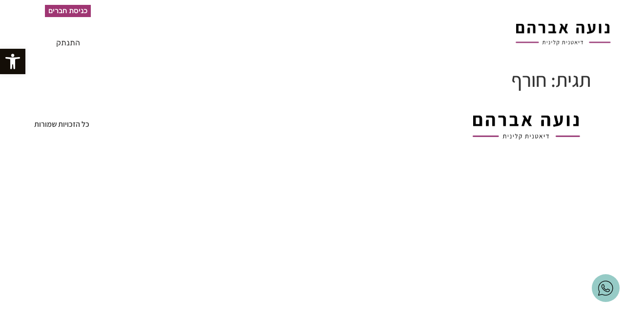

--- FILE ---
content_type: text/html; charset=UTF-8
request_url: https://etgar-sugar.com/tag/%D7%97%D7%95%D7%A8%D7%A3/
body_size: 21536
content:
<!doctype html>
<html dir="rtl" lang="he-IL">
<head>
	<meta charset="UTF-8">
	<meta name="viewport" content="width=device-width, initial-scale=1">
	<link rel="profile" href="https://gmpg.org/xfn/11">
	<title>חורף &#8211; נועה אברהם &#8211; דיאטנית קלינית</title>
<meta name='robots' content='max-image-preview:large' />
<link rel='dns-prefetch' href='//www.googletagmanager.com' />
<link rel="alternate" type="application/rss+xml" title="נועה אברהם - דיאטנית קלינית &laquo; פיד‏" href="https://etgar-sugar.com/feed/" />
<link rel="alternate" type="application/rss+xml" title="נועה אברהם - דיאטנית קלינית &laquo; פיד תגובות‏" href="https://etgar-sugar.com/comments/feed/" />
<link rel="alternate" type="application/rss+xml" title="נועה אברהם - דיאטנית קלינית &laquo; פיד מהתגית חורף" href="https://etgar-sugar.com/tag/%d7%97%d7%95%d7%a8%d7%a3/feed/" />
<style id='wp-img-auto-sizes-contain-inline-css'>
img:is([sizes=auto i],[sizes^="auto," i]){contain-intrinsic-size:3000px 1500px}
/*# sourceURL=wp-img-auto-sizes-contain-inline-css */
</style>

<link rel='stylesheet' id='rmp-elementor-form-widget-css-css' href='https://etgar-sugar.com/wp-content/plugins/responder/assets/css/integrations/elementor/form-widget.css?ver=4.4.4' media='all' />
<style id='wp-emoji-styles-inline-css'>

	img.wp-smiley, img.emoji {
		display: inline !important;
		border: none !important;
		box-shadow: none !important;
		height: 1em !important;
		width: 1em !important;
		margin: 0 0.07em !important;
		vertical-align: -0.1em !important;
		background: none !important;
		padding: 0 !important;
	}
/*# sourceURL=wp-emoji-styles-inline-css */
</style>
<link rel='stylesheet' id='wp-block-library-rtl-css' href='https://etgar-sugar.com/wp-includes/css/dist/block-library/style-rtl.min.css?ver=6.9' media='all' />
<style id='global-styles-inline-css'>
:root{--wp--preset--aspect-ratio--square: 1;--wp--preset--aspect-ratio--4-3: 4/3;--wp--preset--aspect-ratio--3-4: 3/4;--wp--preset--aspect-ratio--3-2: 3/2;--wp--preset--aspect-ratio--2-3: 2/3;--wp--preset--aspect-ratio--16-9: 16/9;--wp--preset--aspect-ratio--9-16: 9/16;--wp--preset--color--black: #000000;--wp--preset--color--cyan-bluish-gray: #abb8c3;--wp--preset--color--white: #ffffff;--wp--preset--color--pale-pink: #f78da7;--wp--preset--color--vivid-red: #cf2e2e;--wp--preset--color--luminous-vivid-orange: #ff6900;--wp--preset--color--luminous-vivid-amber: #fcb900;--wp--preset--color--light-green-cyan: #7bdcb5;--wp--preset--color--vivid-green-cyan: #00d084;--wp--preset--color--pale-cyan-blue: #8ed1fc;--wp--preset--color--vivid-cyan-blue: #0693e3;--wp--preset--color--vivid-purple: #9b51e0;--wp--preset--gradient--vivid-cyan-blue-to-vivid-purple: linear-gradient(135deg,rgb(6,147,227) 0%,rgb(155,81,224) 100%);--wp--preset--gradient--light-green-cyan-to-vivid-green-cyan: linear-gradient(135deg,rgb(122,220,180) 0%,rgb(0,208,130) 100%);--wp--preset--gradient--luminous-vivid-amber-to-luminous-vivid-orange: linear-gradient(135deg,rgb(252,185,0) 0%,rgb(255,105,0) 100%);--wp--preset--gradient--luminous-vivid-orange-to-vivid-red: linear-gradient(135deg,rgb(255,105,0) 0%,rgb(207,46,46) 100%);--wp--preset--gradient--very-light-gray-to-cyan-bluish-gray: linear-gradient(135deg,rgb(238,238,238) 0%,rgb(169,184,195) 100%);--wp--preset--gradient--cool-to-warm-spectrum: linear-gradient(135deg,rgb(74,234,220) 0%,rgb(151,120,209) 20%,rgb(207,42,186) 40%,rgb(238,44,130) 60%,rgb(251,105,98) 80%,rgb(254,248,76) 100%);--wp--preset--gradient--blush-light-purple: linear-gradient(135deg,rgb(255,206,236) 0%,rgb(152,150,240) 100%);--wp--preset--gradient--blush-bordeaux: linear-gradient(135deg,rgb(254,205,165) 0%,rgb(254,45,45) 50%,rgb(107,0,62) 100%);--wp--preset--gradient--luminous-dusk: linear-gradient(135deg,rgb(255,203,112) 0%,rgb(199,81,192) 50%,rgb(65,88,208) 100%);--wp--preset--gradient--pale-ocean: linear-gradient(135deg,rgb(255,245,203) 0%,rgb(182,227,212) 50%,rgb(51,167,181) 100%);--wp--preset--gradient--electric-grass: linear-gradient(135deg,rgb(202,248,128) 0%,rgb(113,206,126) 100%);--wp--preset--gradient--midnight: linear-gradient(135deg,rgb(2,3,129) 0%,rgb(40,116,252) 100%);--wp--preset--font-size--small: 13px;--wp--preset--font-size--medium: 20px;--wp--preset--font-size--large: 36px;--wp--preset--font-size--x-large: 42px;--wp--preset--spacing--20: 0.44rem;--wp--preset--spacing--30: 0.67rem;--wp--preset--spacing--40: 1rem;--wp--preset--spacing--50: 1.5rem;--wp--preset--spacing--60: 2.25rem;--wp--preset--spacing--70: 3.38rem;--wp--preset--spacing--80: 5.06rem;--wp--preset--shadow--natural: 6px 6px 9px rgba(0, 0, 0, 0.2);--wp--preset--shadow--deep: 12px 12px 50px rgba(0, 0, 0, 0.4);--wp--preset--shadow--sharp: 6px 6px 0px rgba(0, 0, 0, 0.2);--wp--preset--shadow--outlined: 6px 6px 0px -3px rgb(255, 255, 255), 6px 6px rgb(0, 0, 0);--wp--preset--shadow--crisp: 6px 6px 0px rgb(0, 0, 0);}:root { --wp--style--global--content-size: 800px;--wp--style--global--wide-size: 1200px; }:where(body) { margin: 0; }.wp-site-blocks > .alignleft { float: left; margin-right: 2em; }.wp-site-blocks > .alignright { float: right; margin-left: 2em; }.wp-site-blocks > .aligncenter { justify-content: center; margin-left: auto; margin-right: auto; }:where(.wp-site-blocks) > * { margin-block-start: 24px; margin-block-end: 0; }:where(.wp-site-blocks) > :first-child { margin-block-start: 0; }:where(.wp-site-blocks) > :last-child { margin-block-end: 0; }:root { --wp--style--block-gap: 24px; }:root :where(.is-layout-flow) > :first-child{margin-block-start: 0;}:root :where(.is-layout-flow) > :last-child{margin-block-end: 0;}:root :where(.is-layout-flow) > *{margin-block-start: 24px;margin-block-end: 0;}:root :where(.is-layout-constrained) > :first-child{margin-block-start: 0;}:root :where(.is-layout-constrained) > :last-child{margin-block-end: 0;}:root :where(.is-layout-constrained) > *{margin-block-start: 24px;margin-block-end: 0;}:root :where(.is-layout-flex){gap: 24px;}:root :where(.is-layout-grid){gap: 24px;}.is-layout-flow > .alignleft{float: left;margin-inline-start: 0;margin-inline-end: 2em;}.is-layout-flow > .alignright{float: right;margin-inline-start: 2em;margin-inline-end: 0;}.is-layout-flow > .aligncenter{margin-left: auto !important;margin-right: auto !important;}.is-layout-constrained > .alignleft{float: left;margin-inline-start: 0;margin-inline-end: 2em;}.is-layout-constrained > .alignright{float: right;margin-inline-start: 2em;margin-inline-end: 0;}.is-layout-constrained > .aligncenter{margin-left: auto !important;margin-right: auto !important;}.is-layout-constrained > :where(:not(.alignleft):not(.alignright):not(.alignfull)){max-width: var(--wp--style--global--content-size);margin-left: auto !important;margin-right: auto !important;}.is-layout-constrained > .alignwide{max-width: var(--wp--style--global--wide-size);}body .is-layout-flex{display: flex;}.is-layout-flex{flex-wrap: wrap;align-items: center;}.is-layout-flex > :is(*, div){margin: 0;}body .is-layout-grid{display: grid;}.is-layout-grid > :is(*, div){margin: 0;}body{padding-top: 0px;padding-right: 0px;padding-bottom: 0px;padding-left: 0px;}a:where(:not(.wp-element-button)){text-decoration: underline;}:root :where(.wp-element-button, .wp-block-button__link){background-color: #32373c;border-width: 0;color: #fff;font-family: inherit;font-size: inherit;font-style: inherit;font-weight: inherit;letter-spacing: inherit;line-height: inherit;padding-top: calc(0.667em + 2px);padding-right: calc(1.333em + 2px);padding-bottom: calc(0.667em + 2px);padding-left: calc(1.333em + 2px);text-decoration: none;text-transform: inherit;}.has-black-color{color: var(--wp--preset--color--black) !important;}.has-cyan-bluish-gray-color{color: var(--wp--preset--color--cyan-bluish-gray) !important;}.has-white-color{color: var(--wp--preset--color--white) !important;}.has-pale-pink-color{color: var(--wp--preset--color--pale-pink) !important;}.has-vivid-red-color{color: var(--wp--preset--color--vivid-red) !important;}.has-luminous-vivid-orange-color{color: var(--wp--preset--color--luminous-vivid-orange) !important;}.has-luminous-vivid-amber-color{color: var(--wp--preset--color--luminous-vivid-amber) !important;}.has-light-green-cyan-color{color: var(--wp--preset--color--light-green-cyan) !important;}.has-vivid-green-cyan-color{color: var(--wp--preset--color--vivid-green-cyan) !important;}.has-pale-cyan-blue-color{color: var(--wp--preset--color--pale-cyan-blue) !important;}.has-vivid-cyan-blue-color{color: var(--wp--preset--color--vivid-cyan-blue) !important;}.has-vivid-purple-color{color: var(--wp--preset--color--vivid-purple) !important;}.has-black-background-color{background-color: var(--wp--preset--color--black) !important;}.has-cyan-bluish-gray-background-color{background-color: var(--wp--preset--color--cyan-bluish-gray) !important;}.has-white-background-color{background-color: var(--wp--preset--color--white) !important;}.has-pale-pink-background-color{background-color: var(--wp--preset--color--pale-pink) !important;}.has-vivid-red-background-color{background-color: var(--wp--preset--color--vivid-red) !important;}.has-luminous-vivid-orange-background-color{background-color: var(--wp--preset--color--luminous-vivid-orange) !important;}.has-luminous-vivid-amber-background-color{background-color: var(--wp--preset--color--luminous-vivid-amber) !important;}.has-light-green-cyan-background-color{background-color: var(--wp--preset--color--light-green-cyan) !important;}.has-vivid-green-cyan-background-color{background-color: var(--wp--preset--color--vivid-green-cyan) !important;}.has-pale-cyan-blue-background-color{background-color: var(--wp--preset--color--pale-cyan-blue) !important;}.has-vivid-cyan-blue-background-color{background-color: var(--wp--preset--color--vivid-cyan-blue) !important;}.has-vivid-purple-background-color{background-color: var(--wp--preset--color--vivid-purple) !important;}.has-black-border-color{border-color: var(--wp--preset--color--black) !important;}.has-cyan-bluish-gray-border-color{border-color: var(--wp--preset--color--cyan-bluish-gray) !important;}.has-white-border-color{border-color: var(--wp--preset--color--white) !important;}.has-pale-pink-border-color{border-color: var(--wp--preset--color--pale-pink) !important;}.has-vivid-red-border-color{border-color: var(--wp--preset--color--vivid-red) !important;}.has-luminous-vivid-orange-border-color{border-color: var(--wp--preset--color--luminous-vivid-orange) !important;}.has-luminous-vivid-amber-border-color{border-color: var(--wp--preset--color--luminous-vivid-amber) !important;}.has-light-green-cyan-border-color{border-color: var(--wp--preset--color--light-green-cyan) !important;}.has-vivid-green-cyan-border-color{border-color: var(--wp--preset--color--vivid-green-cyan) !important;}.has-pale-cyan-blue-border-color{border-color: var(--wp--preset--color--pale-cyan-blue) !important;}.has-vivid-cyan-blue-border-color{border-color: var(--wp--preset--color--vivid-cyan-blue) !important;}.has-vivid-purple-border-color{border-color: var(--wp--preset--color--vivid-purple) !important;}.has-vivid-cyan-blue-to-vivid-purple-gradient-background{background: var(--wp--preset--gradient--vivid-cyan-blue-to-vivid-purple) !important;}.has-light-green-cyan-to-vivid-green-cyan-gradient-background{background: var(--wp--preset--gradient--light-green-cyan-to-vivid-green-cyan) !important;}.has-luminous-vivid-amber-to-luminous-vivid-orange-gradient-background{background: var(--wp--preset--gradient--luminous-vivid-amber-to-luminous-vivid-orange) !important;}.has-luminous-vivid-orange-to-vivid-red-gradient-background{background: var(--wp--preset--gradient--luminous-vivid-orange-to-vivid-red) !important;}.has-very-light-gray-to-cyan-bluish-gray-gradient-background{background: var(--wp--preset--gradient--very-light-gray-to-cyan-bluish-gray) !important;}.has-cool-to-warm-spectrum-gradient-background{background: var(--wp--preset--gradient--cool-to-warm-spectrum) !important;}.has-blush-light-purple-gradient-background{background: var(--wp--preset--gradient--blush-light-purple) !important;}.has-blush-bordeaux-gradient-background{background: var(--wp--preset--gradient--blush-bordeaux) !important;}.has-luminous-dusk-gradient-background{background: var(--wp--preset--gradient--luminous-dusk) !important;}.has-pale-ocean-gradient-background{background: var(--wp--preset--gradient--pale-ocean) !important;}.has-electric-grass-gradient-background{background: var(--wp--preset--gradient--electric-grass) !important;}.has-midnight-gradient-background{background: var(--wp--preset--gradient--midnight) !important;}.has-small-font-size{font-size: var(--wp--preset--font-size--small) !important;}.has-medium-font-size{font-size: var(--wp--preset--font-size--medium) !important;}.has-large-font-size{font-size: var(--wp--preset--font-size--large) !important;}.has-x-large-font-size{font-size: var(--wp--preset--font-size--x-large) !important;}
:root :where(.wp-block-pullquote){font-size: 1.5em;line-height: 1.6;}
/*# sourceURL=global-styles-inline-css */
</style>
<link rel='stylesheet' id='if-menu-site-css-css' href='https://etgar-sugar.com/wp-content/plugins/if-menu/assets/if-menu-site.css?ver=6.9' media='all' />
<link rel='stylesheet' id='pojo-a11y-css' href='https://etgar-sugar.com/wp-content/plugins/pojo-accessibility/modules/legacy/assets/css/style.min.css?ver=1.0.0' media='all' />
<link rel='stylesheet' id='hello-elementor-css' href='https://etgar-sugar.com/wp-content/themes/hello-elementor/assets/css/reset.css?ver=3.4.5' media='all' />
<link rel='stylesheet' id='hello-elementor-theme-style-css' href='https://etgar-sugar.com/wp-content/themes/hello-elementor/assets/css/theme.css?ver=3.4.5' media='all' />
<link rel='stylesheet' id='hello-elementor-header-footer-css' href='https://etgar-sugar.com/wp-content/themes/hello-elementor/assets/css/header-footer.css?ver=3.4.5' media='all' />
<link rel='stylesheet' id='elementor-frontend-css' href='https://etgar-sugar.com/wp-content/plugins/elementor/assets/css/frontend.min.css?ver=3.34.1' media='all' />
<link rel='stylesheet' id='elementor-post-7-css' href='https://etgar-sugar.com/wp-content/uploads/elementor/css/post-7.css?ver=1768724186' media='all' />
<link rel='stylesheet' id='widget-image-css' href='https://etgar-sugar.com/wp-content/plugins/elementor/assets/css/widget-image-rtl.min.css?ver=3.34.1' media='all' />
<link rel='stylesheet' id='widget-nav-menu-css' href='https://etgar-sugar.com/wp-content/plugins/elementor-pro/assets/css/widget-nav-menu-rtl.min.css?ver=3.25.4' media='all' />
<link rel='stylesheet' id='elementor-icons-css' href='https://etgar-sugar.com/wp-content/plugins/elementor/assets/lib/eicons/css/elementor-icons.min.css?ver=5.45.0' media='all' />
<link rel='stylesheet' id='e-popup-style-css' href='https://etgar-sugar.com/wp-content/plugins/elementor-pro/assets/css/conditionals/popup.min.css?ver=3.25.4' media='all' />
<link rel='stylesheet' id='elementor-post-1087-css' href='https://etgar-sugar.com/wp-content/uploads/elementor/css/post-1087.css?ver=1768724630' media='all' />
<link rel='stylesheet' id='elementor-post-8551-css' href='https://etgar-sugar.com/wp-content/uploads/elementor/css/post-8551.css?ver=1768724186' media='all' />
<link rel='stylesheet' id='hello-elementor-child-style-css' href='https://etgar-sugar.com/wp-content/themes/hello-theme-child-master/style.css?ver=2.0.0' media='all' />
<link rel='stylesheet' id='wpr-text-animations-css-css' href='https://etgar-sugar.com/wp-content/plugins/royal-elementor-addons/assets/css/lib/animations/text-animations.min.css?ver=1.7.1045' media='all' />
<link rel='stylesheet' id='wpr-addons-css-css' href='https://etgar-sugar.com/wp-content/plugins/royal-elementor-addons/assets/css/frontend.min.css?ver=1.7.1045' media='all' />
<link rel='stylesheet' id='font-awesome-5-all-css' href='https://etgar-sugar.com/wp-content/plugins/elementor/assets/lib/font-awesome/css/all.min.css?ver=1.7.1045' media='all' />
<link rel='stylesheet' id='elementor-gf-local-assistant-css' href='https://etgar-sugar.com/wp-content/uploads/elementor/google-fonts/css/assistant.css?ver=1742268882' media='all' />
<link rel='stylesheet' id='elementor-gf-local-rubik-css' href='https://etgar-sugar.com/wp-content/uploads/elementor/google-fonts/css/rubik.css?ver=1742268913' media='all' />
<link rel='stylesheet' id='elementor-icons-shared-0-css' href='https://etgar-sugar.com/wp-content/plugins/elementor/assets/lib/font-awesome/css/fontawesome.min.css?ver=5.15.3' media='all' />
<link rel='stylesheet' id='elementor-icons-fa-solid-css' href='https://etgar-sugar.com/wp-content/plugins/elementor/assets/lib/font-awesome/css/solid.min.css?ver=5.15.3' media='all' />
<script data-cfasync="false" src="https://etgar-sugar.com/wp-includes/js/jquery/jquery.min.js?ver=3.7.1" id="jquery-core-js"></script>
<script data-cfasync="false" src="https://etgar-sugar.com/wp-includes/js/jquery/jquery-migrate.min.js?ver=3.4.1" id="jquery-migrate-js"></script>
<script src="https://etgar-sugar.com/wp-includes/js/underscore.min.js?ver=1.13.7" id="underscore-js"></script>
<script id="rmp-ajax-js-js-extra">
var RMP_AJAX_LOCALS = {"ajaxUrl":"https://etgar-sugar.com/wp-admin/admin-ajax.php?page=Responder_PluginSettings","_nonce":"483a1e2a97","direction":"rtl"};
//# sourceURL=rmp-ajax-js-js-extra
</script>
<script src="https://etgar-sugar.com/wp-content/plugins/responder/assets/js/ajax.js?ver=4.4.4" id="rmp-ajax-js-js"></script>
<script src="https://etgar-sugar.com/wp-content/plugins/responder/assets/js/integrations/elementor/form-widget.js?ver=4.4.4" id="rmp-elementor-form-widget-js-js"></script>
<link rel="https://api.w.org/" href="https://etgar-sugar.com/wp-json/" /><link rel="alternate" title="JSON" type="application/json" href="https://etgar-sugar.com/wp-json/wp/v2/tags/28" /><link rel="EditURI" type="application/rsd+xml" title="RSD" href="https://etgar-sugar.com/xmlrpc.php?rsd" />
<meta name="generator" content="WordPress 6.9" />
<style>a.yydev-chat-button {width:80px;height:80px;right:0px;bottom:90px;text-indent:-9999px;position:fixed;z-index:9999;display:block;}a.yydev-chat-button span {display:block;height: 100%;width: 100%;background: url(https://etgar-sugar.com/wp-content/uploads/2024/01/Group-912-1.svg) no-repeat 50% 50%;}@media only screen and (max-width: 960px) {a.yydev-chat-button {display:block;}}</style><meta name="generator" content="Site Kit by Google 1.170.0" /><style type="text/css">
#pojo-a11y-toolbar .pojo-a11y-toolbar-toggle a{ background-color: #140e07;	color: #ffffff;}
#pojo-a11y-toolbar .pojo-a11y-toolbar-overlay, #pojo-a11y-toolbar .pojo-a11y-toolbar-overlay ul.pojo-a11y-toolbar-items.pojo-a11y-links{ border-color: #140e07;}
body.pojo-a11y-focusable a:focus{ outline-style: solid !important;	outline-width: 1px !important;	outline-color: #FF0000 !important;}
#pojo-a11y-toolbar{ top: 100px !important;}
#pojo-a11y-toolbar .pojo-a11y-toolbar-overlay{ background-color: #ffffff;}
#pojo-a11y-toolbar .pojo-a11y-toolbar-overlay ul.pojo-a11y-toolbar-items li.pojo-a11y-toolbar-item a, #pojo-a11y-toolbar .pojo-a11y-toolbar-overlay p.pojo-a11y-toolbar-title{ color: #333333;}
#pojo-a11y-toolbar .pojo-a11y-toolbar-overlay ul.pojo-a11y-toolbar-items li.pojo-a11y-toolbar-item a.active{ background-color: #4054b2;	color: #ffffff;}
@media (max-width: 767px) { #pojo-a11y-toolbar { top: 50px !important; } }</style><!-- Meta Pixel Code -->
<script>
!function(f,b,e,v,n,t,s)
{if(f.fbq)return;n=f.fbq=function(){n.callMethod?
n.callMethod.apply(n,arguments):n.queue.push(arguments)};
if(!f._fbq)f._fbq=n;n.push=n;n.loaded=!0;n.version='2.0';
n.queue=[];t=b.createElement(e);t.async=!0;
t.src=v;s=b.getElementsByTagName(e)[0];
s.parentNode.insertBefore(t,s)}(window, document,'script',
'https://connect.facebook.net/en_US/fbevents.js');
fbq('init', '345436283001561');
fbq('track', 'PageView');
</script>
<noscript><img height="1" width="1" style="display:none"
src="https://www.facebook.com/tr?id=345436283001561&ev=PageView&noscript=1"
/></noscript>
<!-- End Meta Pixel Code -->
<script async defer src="https://tools.luckyorange.com/core/lo.js?site-id=dd1b1afd"></script>
<meta name="facebook-domain-verification" content="fvpq6apuov5fqfeqr4lsbhwci65ws5" />
			<style>
				.e-con.e-parent:nth-of-type(n+4):not(.e-lazyloaded):not(.e-no-lazyload),
				.e-con.e-parent:nth-of-type(n+4):not(.e-lazyloaded):not(.e-no-lazyload) * {
					background-image: none !important;
				}
				@media screen and (max-height: 1024px) {
					.e-con.e-parent:nth-of-type(n+3):not(.e-lazyloaded):not(.e-no-lazyload),
					.e-con.e-parent:nth-of-type(n+3):not(.e-lazyloaded):not(.e-no-lazyload) * {
						background-image: none !important;
					}
				}
				@media screen and (max-height: 640px) {
					.e-con.e-parent:nth-of-type(n+2):not(.e-lazyloaded):not(.e-no-lazyload),
					.e-con.e-parent:nth-of-type(n+2):not(.e-lazyloaded):not(.e-no-lazyload) * {
						background-image: none !important;
					}
				}
			</style>
			
<!-- Google Tag Manager snippet added by Site Kit -->
<script>
			( function( w, d, s, l, i ) {
				w[l] = w[l] || [];
				w[l].push( {'gtm.start': new Date().getTime(), event: 'gtm.js'} );
				var f = d.getElementsByTagName( s )[0],
					j = d.createElement( s ), dl = l != 'dataLayer' ? '&l=' + l : '';
				j.async = true;
				j.src = 'https://www.googletagmanager.com/gtm.js?id=' + i + dl;
				f.parentNode.insertBefore( j, f );
			} )( window, document, 'script', 'dataLayer', 'GTM-PJZ2HMT' );
			
</script>

<!-- End Google Tag Manager snippet added by Site Kit -->
<style id="wpr_lightbox_styles">
				.lg-backdrop {
					background-color: rgba(0,0,0,0.6) !important;
				}
				.lg-toolbar,
				.lg-dropdown {
					background-color: rgba(0,0,0,0.8) !important;
				}
				.lg-dropdown:after {
					border-bottom-color: rgba(0,0,0,0.8) !important;
				}
				.lg-sub-html {
					background-color: rgba(0,0,0,0.8) !important;
				}
				.lg-thumb-outer,
				.lg-progress-bar {
					background-color: #444444 !important;
				}
				.lg-progress {
					background-color: #a90707 !important;
				}
				.lg-icon {
					color: #efefef !important;
					font-size: 20px !important;
				}
				.lg-icon.lg-toogle-thumb {
					font-size: 24px !important;
				}
				.lg-icon:hover,
				.lg-dropdown-text:hover {
					color: #ffffff !important;
				}
				.lg-sub-html,
				.lg-dropdown-text {
					color: #efefef !important;
					font-size: 14px !important;
				}
				#lg-counter {
					color: #efefef !important;
					font-size: 14px !important;
				}
				.lg-prev,
				.lg-next {
					font-size: 35px !important;
				}

				/* Defaults */
				.lg-icon {
				background-color: transparent !important;
				}

				#lg-counter {
				opacity: 0.9;
				}

				.lg-thumb-outer {
				padding: 0 10px;
				}

				.lg-thumb-item {
				border-radius: 0 !important;
				border: none !important;
				opacity: 0.5;
				}

				.lg-thumb-item.active {
					opacity: 1;
				}
	         </style></head>
<body class="rtl archive tag tag-28 wp-custom-logo wp-embed-responsive wp-theme-hello-elementor wp-child-theme-hello-theme-child-master hello-elementor-default elementor-default elementor-kit-7">

		<!-- Google Tag Manager (noscript) snippet added by Site Kit -->
		<noscript>
			<iframe src="https://www.googletagmanager.com/ns.html?id=GTM-PJZ2HMT" height="0" width="0" style="display:none;visibility:hidden"></iframe>
		</noscript>
		<!-- End Google Tag Manager (noscript) snippet added by Site Kit -->
		
<a class="skip-link screen-reader-text" href="#content">דלג לתוכן</a>

		<div data-elementor-type="header" data-elementor-id="1087" class="elementor elementor-1087 elementor-location-header" data-elementor-post-type="elementor_library">
					<section class="elementor-section elementor-top-section elementor-element elementor-element-36bd68d elementor-section-content-middle elementor-section-full_width elementor-section-height-default elementor-section-height-default wpr-particle-no wpr-jarallax-no wpr-parallax-no wpr-sticky-section-no" data-id="36bd68d" data-element_type="section" data-settings="{&quot;background_background&quot;:&quot;classic&quot;}">
							<div class="elementor-background-overlay"></div>
							<div class="elementor-container elementor-column-gap-default">
					<div class="elementor-column elementor-col-33 elementor-top-column elementor-element elementor-element-e6bb2e2" data-id="e6bb2e2" data-element_type="column">
			<div class="elementor-widget-wrap elementor-element-populated">
						<div class="elementor-element elementor-element-2da28e5 elementor-widget elementor-widget-image" data-id="2da28e5" data-element_type="widget" data-widget_type="image.default">
																<a href="https://etgar-sugar.com">
							<img src="https://etgar-sugar.com/wp-content/uploads/2022/10/%D7%9C%D7%95%D7%92%D7%95-%D7%A0%D7%95%D7%A2%D7%94-%D7%90%D7%91%D7%A8%D7%94%D7%9D.png.webp" title="" alt="" loading="lazy" />								</a>
															</div>
					</div>
		</div>
				<div class="elementor-column elementor-col-33 elementor-top-column elementor-element elementor-element-0396557 elementor-hidden-mobile" data-id="0396557" data-element_type="column">
			<div class="elementor-widget-wrap">
							</div>
		</div>
				<div class="elementor-column elementor-col-33 elementor-top-column elementor-element elementor-element-8f9b5a2" data-id="8f9b5a2" data-element_type="column">
			<div class="elementor-widget-wrap elementor-element-populated">
						<div class="elementor-element elementor-element-19508d8 elementor-align-center elementor-widget elementor-widget-button" data-id="19508d8" data-element_type="widget" data-widget_type="button.default">
										<a class="elementor-button elementor-button-link elementor-size-sm" href="https://etgar-sugar.com/login/" id="es_login_btn">
						<span class="elementor-button-content-wrapper">
									<span class="elementor-button-text">כניסת חברים</span>
					</span>
					</a>
								</div>
				<section class="elementor-section elementor-inner-section elementor-element elementor-element-7368c87 elementor-section-boxed elementor-section-height-default elementor-section-height-default wpr-particle-no wpr-jarallax-no wpr-parallax-no wpr-sticky-section-no" data-id="7368c87" data-element_type="section">
						<div class="elementor-container elementor-column-gap-default">
					<div class="elementor-column elementor-col-100 elementor-inner-column elementor-element elementor-element-7ca6df1" data-id="7ca6df1" data-element_type="column">
			<div class="elementor-widget-wrap elementor-element-populated">
						<div class="elementor-element elementor-element-e953474 elementor-nav-menu__align-center elementor-nav-menu--dropdown-none elementor-widget elementor-widget-nav-menu" data-id="e953474" data-element_type="widget" data-settings="{&quot;layout&quot;:&quot;horizontal&quot;,&quot;submenu_icon&quot;:{&quot;value&quot;:&quot;&lt;i class=\&quot;fas fa-caret-down\&quot;&gt;&lt;\/i&gt;&quot;,&quot;library&quot;:&quot;fa-solid&quot;}}" data-widget_type="nav-menu.default">
				<div class="elementor-widget-container">
								<nav aria-label="תפריט" class="elementor-nav-menu--main elementor-nav-menu__container elementor-nav-menu--layout-horizontal e--pointer-background e--animation-fade">
				<ul id="menu-1-e953474" class="elementor-nav-menu"><li class="wlm_login_logout_navs22 menu-item menu-item-type-custom menu-item-object-custom menu-item-2659"><a href="#wlm_logout#" class="elementor-item elementor-item-anchor">התנתק</a></li>
</ul>			</nav>
						<nav class="elementor-nav-menu--dropdown elementor-nav-menu__container" aria-hidden="true">
				<ul id="menu-2-e953474" class="elementor-nav-menu"><li class="wlm_login_logout_navs22 menu-item menu-item-type-custom menu-item-object-custom menu-item-2659"><a href="#wlm_logout#" class="elementor-item elementor-item-anchor" tabindex="-1">התנתק</a></li>
</ul>			</nav>
						</div>
				</div>
					</div>
		</div>
					</div>
		</section>
					</div>
		</div>
					</div>
		</section>
				</div>
		<main id="content" class="site-main">

			<div class="page-header">
			<h1 class="entry-title">תגית: <span>חורף</span></h1>		</div>
	
	<div class="page-content">
			</div>

	
</main>
<footer id="site-footer" class="site-footer dynamic-footer footer-has-copyright">
	<div class="footer-inner">
		<div class="site-branding show-logo">
							<div class="site-logo show">
					<a href="https://etgar-sugar.com/" class="custom-logo-link" rel="home"><img width="266" height="72" src="https://etgar-sugar.com/wp-content/uploads/2022/10/cropped-לוגו-נועה-אברהם.png" class="custom-logo" alt="נועה אברהם &#8211; דיאטנית קלינית" decoding="async" /></a>				</div>
					</div>

		
					<div class="copyright show">
				<p>כל הזכויות שמורות</p>
			</div>
			</div>
</footer>

<script type="speculationrules">
{"prefetch":[{"source":"document","where":{"and":[{"href_matches":"/*"},{"not":{"href_matches":["/wp-*.php","/wp-admin/*","/wp-content/uploads/*","/wp-content/*","/wp-content/plugins/*","/wp-content/themes/hello-theme-child-master/*","/wp-content/themes/hello-elementor/*","/*\\?(.+)"]}},{"not":{"selector_matches":"a[rel~=\"nofollow\"]"}},{"not":{"selector_matches":".no-prefetch, .no-prefetch a"}}]},"eagerness":"conservative"}]}
</script>
<a href='https://api.whatsapp.com/send?phone=972557247580&text=%D7%94%D7%99%D7%99%21%20%D7%91%D7%A8%D7%95%D7%9B%D7%99%D7%9D%20%D7%94%D7%91%D7%90%D7%99%D7%9D%20%D7%9C%D7%95%D7%95%D7%90%D7%98%D7%A1%D7%90%D7%A4%20%D7%A9%D7%9C%20%D7%A0%D7%95%D7%A2%D7%94%20%D7%90%D7%91%D7%A8%D7%94%D7%9D%2C%20%D7%93%D7%99%D7%90%D7%98%D7%A0%D7%99%D7%AA%20%D7%A7%D7%9C%D7%99%D7%A0%D7%99%D7%AA.%20%D7%96%D7%95%D7%94%D7%99%20%D7%94%D7%95%D7%93%D7%A2%D7%94%20%D7%90%D7%95%D7%98%D7%95%D7%9E%D7%98%D7%99%D7%AA%20%D7%90%D7%91%D7%9C%20%D7%A2%D7%95%D7%93%20%D7%9E%D7%A2%D7%98%20%D7%90%D7%A0%D7%99%20%D7%90%D7%A8%D7%90%D7%94%20%D7%90%D7%95%D7%AA%D7%94%20%D7%91%D7%9E%D7%95%20%D7%A2%D7%99%D7%A0%D7%99%D7%99%20%D7%95%D7%90%D7%92%D7%99%D7%91%20%D7%9C%D7%9B%D7%9D%20%D7%91%D7%94%D7%A7%D7%93%D7%9D.%20%D7%91%D7%99%D7%A0%D7%AA%D7%99%D7%99%D7%9D%20%D7%AA%D7%A8%D7%92%D7%99%D7%A9%D7%95%20%D7%97%D7%95%D7%A4%D7%A9%D7%99%20%D7%9C%D7%94%D7%A9%D7%90%D7%99%D7%A8%20%D7%A4%D7%94%20%D7%A9%D7%90%D7%9C%D7%95%D7%AA%20%F0%9F%99%8F%F0%9F%8F%BC' class='yydev-chat-button activeButtons' data-activevalue='#whatsapp-button'><span></span></a>
		<!-- GA Google Analytics @ https://m0n.co/ga -->
		<script>
			(function(i,s,o,g,r,a,m){i['GoogleAnalyticsObject']=r;i[r]=i[r]||function(){
			(i[r].q=i[r].q||[]).push(arguments)},i[r].l=1*new Date();a=s.createElement(o),
			m=s.getElementsByTagName(o)[0];a.async=1;a.src=g;m.parentNode.insertBefore(a,m)
			})(window,document,'script','https://www.google-analytics.com/analytics.js','ga');
			ga('create', 'UA-109562971-3', 'auto');
			ga('require', 'displayfeatures');
			ga('require', 'linkid');
			ga('send', 'pageview');
		</script>

			<div data-elementor-type="popup" data-elementor-id="8222" class="elementor elementor-8222 elementor-location-popup" data-elementor-settings="{&quot;a11y_navigation&quot;:&quot;yes&quot;,&quot;timing&quot;:[]}" data-elementor-post-type="elementor_library">
					<section class="elementor-section elementor-top-section elementor-element elementor-element-24674ff elementor-section-full_width elementor-section-height-default elementor-section-height-default wpr-particle-no wpr-jarallax-no wpr-parallax-no wpr-sticky-section-no" data-id="24674ff" data-element_type="section" data-settings="{&quot;background_background&quot;:&quot;classic&quot;}">
						<div class="elementor-container elementor-column-gap-default">
					<div class="elementor-column elementor-col-33 elementor-top-column elementor-element elementor-element-7f9c904" data-id="7f9c904" data-element_type="column">
			<div class="elementor-widget-wrap elementor-element-populated">
						<div class="elementor-element elementor-element-5ca348f elementor-widget__width-initial elementor-hidden-tablet elementor-hidden-mobile elementor-widget elementor-widget-image" data-id="5ca348f" data-element_type="widget" data-widget_type="image.default">
															<img fetchpriority="high" width="301" height="1024" src="https://etgar-sugar.com/wp-content/uploads/2024/01/PINEAPPLE-301x1024.webp" class="attachment-large size-large wp-image-8033" alt="" srcset="https://etgar-sugar.com/wp-content/uploads/2024/01/PINEAPPLE-301x1024.webp 301w, https://etgar-sugar.com/wp-content/uploads/2024/01/PINEAPPLE-88x300.webp 88w" sizes="(max-width: 301px) 100vw, 301px" />															</div>
					</div>
		</div>
				<div class="elementor-column elementor-col-33 elementor-top-column elementor-element elementor-element-fd6bdab" data-id="fd6bdab" data-element_type="column">
			<div class="elementor-widget-wrap elementor-element-populated">
						<div class="elementor-element elementor-element-5610b98 elementor-widget elementor-widget-heading" data-id="5610b98" data-element_type="widget" data-widget_type="heading.default">
					<h2 class="elementor-heading-title elementor-size-default">יש לך שאלות?</h2>				</div>
				<div class="elementor-element elementor-element-f7cdf20 elementor-hidden-desktop elementor-widget elementor-widget-image" data-id="f7cdf20" data-element_type="widget" data-widget_type="image.default">
															<img loading="lazy" width="523" height="73" src="https://etgar-sugar.com/wp-content/uploads/2024/01/line-purple-small.jpg" class="attachment-large size-large wp-image-7994" alt="" srcset="https://etgar-sugar.com/wp-content/uploads/2024/01/line-purple-small.jpg 523w, https://etgar-sugar.com/wp-content/uploads/2024/01/line-purple-small-300x42.jpg 300w" sizes="(max-width: 523px) 100vw, 523px" />															</div>
				<div class="elementor-element elementor-element-d42a756 elementor-hidden-tablet elementor-hidden-mobile elementor-widget elementor-widget-image" data-id="d42a756" data-element_type="widget" data-widget_type="image.default">
															<img loading="lazy" width="522" height="71" src="https://etgar-sugar.com/wp-content/uploads/2024/01/2.svg" class="attachment-large size-large wp-image-7924" alt="" />															</div>
				<div class="elementor-element elementor-element-12a8fcf elementor-widget elementor-widget-text-editor" data-id="12a8fcf" data-element_type="widget" data-widget_type="text-editor.default">
									<p>אפשר ליצור איתי קשר ואענה בהקדם</p>								</div>
				<div class="elementor-element elementor-element-648adac elementor-button-align-center elementor-widget elementor-widget-form" data-id="648adac" data-element_type="widget" data-settings="{&quot;step_next_label&quot;:&quot;\u05d4\u05d1\u05d0&quot;,&quot;step_previous_label&quot;:&quot;\u05d4\u05e7\u05d5\u05d3\u05dd&quot;,&quot;button_width&quot;:&quot;100&quot;,&quot;step_type&quot;:&quot;number_text&quot;,&quot;step_icon_shape&quot;:&quot;circle&quot;}" data-widget_type="form.default">
				<div class="elementor-widget-container">
							<form class="elementor-form" method="post" name="יצירת קשר">
			<input type="hidden" name="post_id" value="8222"/>
			<input type="hidden" name="form_id" value="648adac"/>
			<input type="hidden" name="referer_title" value="אתגר ללא סוכר &#8211; דף נחיתה ראשי" />

							<input type="hidden" name="queried_id" value="6036"/>
			
			<div class="elementor-form-fields-wrapper elementor-labels-">
								<div class="elementor-field-type-text elementor-field-group elementor-column elementor-field-group-email elementor-col-50 elementor-field-required">
												<label for="form-field-email" class="elementor-field-label elementor-screen-only">
								שם							</label>
														<input size="1" type="text" name="form_fields[email]" id="form-field-email" class="elementor-field elementor-size-sm  elementor-field-textual" placeholder="שם" required="required" aria-required="true">
											</div>
								<div class="elementor-field-type-tel elementor-field-group elementor-column elementor-field-group-field_e4dd5f1 elementor-col-50 elementor-field-required">
												<label for="form-field-field_e4dd5f1" class="elementor-field-label elementor-screen-only">
								נייד							</label>
								<input size="1" type="tel" name="form_fields[field_e4dd5f1]" id="form-field-field_e4dd5f1" class="elementor-field elementor-size-sm  elementor-field-textual" placeholder="נייד" required="required" aria-required="true" pattern="[0-9()#&amp;+*-=.]+" title="מותר להשתמש רק במספרים ותווי טלפון (#, -, *, וכו&#039;).">

						</div>
								<div class="elementor-field-type-textarea elementor-field-group elementor-column elementor-field-group-field_54cb0d7 elementor-col-100 elementor-field-required">
												<label for="form-field-field_54cb0d7" class="elementor-field-label elementor-screen-only">
								תוכן ההודעה							</label>
						<textarea class="elementor-field-textual elementor-field  elementor-size-sm" name="form_fields[field_54cb0d7]" id="form-field-field_54cb0d7" rows="4" placeholder="תוכן ההודעה" required="required" aria-required="true"></textarea>				</div>
								<div class="elementor-field-type-acceptance elementor-field-group elementor-column elementor-field-group-field_72c95e8 elementor-col-100 elementor-field-required">
							<div class="elementor-field-subgroup">
			<span class="elementor-field-option">
				<input type="checkbox" name="form_fields[field_72c95e8]" id="form-field-field_72c95e8" class="elementor-field elementor-size-sm  elementor-acceptance-field" required="required" aria-required="true" checked="checked">
				<label for="form-field-field_72c95e8">בלחיצה על יצירת קשר – הינך מאשר.ת לנועה אברהם ליצור איתך קשר</label>			</span>
		</div>
						</div>
								<div class="elementor-field-group elementor-column elementor-field-type-submit elementor-col-100 e-form__buttons">
					<button class="elementor-button elementor-size-md" type="submit">
						<span class="elementor-button-content-wrapper">
																						<span class="elementor-button-text">שליחה</span>
													</span>
					</button>
				</div>
			</div>
		</form>
						</div>
				</div>
				<div class="elementor-element elementor-element-e164dcd elementor-align-center elementor-widget elementor-widget-button" data-id="e164dcd" data-element_type="widget" data-widget_type="button.default">
										<a class="elementor-button elementor-button-link elementor-size-sm" href="https://api.whatsapp.com/send?phone=972557247580&#038;text=היי%20נועה%21%20אשמח%20לשמוע%20עוד%20על%20התוכנית%20שלך">
						<span class="elementor-button-content-wrapper">
									<span class="elementor-button-text">מפה אפשר לכתוב לי לוואטסאפ</span>
					</span>
					</a>
								</div>
				<div class="elementor-element elementor-element-9807ad0 elementor-shape-circle elementor-grid-0 e-grid-align-center elementor-widget elementor-widget-social-icons" data-id="9807ad0" data-element_type="widget" data-widget_type="social-icons.default">
							<div class="elementor-social-icons-wrapper elementor-grid" role="list">
							<span class="elementor-grid-item" role="listitem">
					<a class="elementor-icon elementor-social-icon elementor-social-icon- elementor-repeater-item-2b3bdba" href="https://www.instagram.com/sugarfreetgar/" target="_blank">
						<span class="elementor-screen-only"></span>
						<svg xmlns="http://www.w3.org/2000/svg" width="54.98" height="54.98" viewBox="0 0 54.98 54.98"><path id="Path_875" data-name="Path 875" d="M76.244,60A16.264,16.264,0,0,0,60,76.244V98.736A16.264,16.264,0,0,0,76.244,114.98H98.736A16.264,16.264,0,0,0,114.98,98.736V76.244A16.264,16.264,0,0,0,98.736,60Zm0,2.5H98.736a13.727,13.727,0,0,1,13.745,13.745V98.736a13.727,13.727,0,0,1-13.745,13.745H76.244A13.727,13.727,0,0,1,62.5,98.736V76.244A13.727,13.727,0,0,1,76.244,62.5ZM102.485,70a2.5,2.5,0,1,0,2.5,2.5A2.5,2.5,0,0,0,102.485,70ZM87.49,73.745A13.745,13.745,0,1,0,101.235,87.49,13.764,13.764,0,0,0,87.49,73.745Zm0,2.5A11.246,11.246,0,1,1,76.244,87.49,11.227,11.227,0,0,1,87.49,76.244Z" transform="translate(-60 -60)" fill="#fffefc"></path></svg>					</a>
				</span>
							<span class="elementor-grid-item" role="listitem">
					<a class="elementor-icon elementor-social-icon elementor-social-icon- elementor-repeater-item-83f8d9a" href="https://www.facebook.com/etgarsugar" target="_blank">
						<span class="elementor-screen-only"></span>
						<svg xmlns="http://www.w3.org/2000/svg" width="40.525" height="56.854" viewBox="0 0 40.525 56.854"><path id="Path_876" data-name="Path 876" d="M268.275,40c-5.1,0-9.5,1.232-12.591,3.667a12.691,12.691,0,0,0-4.773,10.382v5.726h-9.352A1.426,1.426,0,0,0,240,61.011V70.9a1.426,1.426,0,0,0,1.559,1.236h9.352V95.617a1.426,1.426,0,0,0,1.559,1.236h12.469a1.426,1.426,0,0,0,1.559-1.236V72.134h10.91a1.48,1.48,0,0,0,1.547-1.081l1.559-9.887c.107-.677-.5-1.3-1.352-1.381a1.944,1.944,0,0,0-.195-.01H266.5V54.831c0-1.38,1.377-2.472,3.117-2.472h9.352a1.426,1.426,0,0,0,1.559-1.236v-9.46a1.375,1.375,0,0,0-1.355-1.224C277.793,40.294,272.82,40,268.275,40Zm0,2.472c3.8,0,7.473.241,9.133.364v7.051h-7.793c-3.425,0-6.235,2.228-6.235,4.944v6.18a1.426,1.426,0,0,0,1.559,1.236H277.2l-1.169,7.416H264.938A1.426,1.426,0,0,0,263.38,70.9V94.381h-9.352V70.9a1.426,1.426,0,0,0-1.559-1.236h-9.352V62.247h9.352a1.426,1.426,0,0,0,1.559-1.236V54.049a10.4,10.4,0,0,1,3.854-8.63C260.3,43.513,263.8,42.472,268.275,42.472Z" transform="translate(-240 -40)" fill="#fffefc"></path></svg>					</a>
				</span>
							<span class="elementor-grid-item" role="listitem">
					<a class="elementor-icon elementor-social-icon elementor-social-icon- elementor-repeater-item-5be3a7c" href="https://api.whatsapp.com/send?phone=972557247580&#038;text=היי%20נועה%21%20אשמח%20לשמוע%20עוד%20על%20התוכנית%20שלך" target="_blank">
						<span class="elementor-screen-only"></span>
						<svg xmlns="http://www.w3.org/2000/svg" width="69.614" height="69.614" viewBox="0 0 69.614 69.614"><path id="Path_50" data-name="Path 50" d="M74.8,40a34.661,34.661,0,0,0-30.29,51.77l-4.46,15.923a1.514,1.514,0,0,0,1.821,1.877l16.6-4.114A34.772,34.772,0,1,0,74.8,40Zm0,3.027a31.78,31.78,0,1,1-15.494,59.526,1.513,1.513,0,0,0-1.1-.148l-14.539,3.6,3.9-13.91a1.514,1.514,0,0,0-.151-1.179A31.773,31.773,0,0,1,74.8,43.027ZM62.157,56.647a4.813,4.813,0,0,0-3.494,1.587,11.786,11.786,0,0,0-3.532,8.391c0,5.087,3.528,9.477,3.955,10.041h0v0c-.04-.053.541.79,1.318,1.8a47.912,47.912,0,0,0,3.228,3.774,35.044,35.044,0,0,0,11.329,8.226A53.944,53.944,0,0,0,80.2,92.379a13.949,13.949,0,0,0,6.3.4,10.638,10.638,0,0,0,3.967-1.638A7.353,7.353,0,0,0,93.736,87.6a12.484,12.484,0,0,0,.709-3.115,7.149,7.149,0,0,0,.015-1.191,2.074,2.074,0,0,0-.334-1.188c-.7-1.157-1.5-1.187-2.335-1.6-.463-.229-1.78-.872-3.1-1.5s-2.462-1.186-3.166-1.437a3.567,3.567,0,0,0-1.771-.3,3.012,3.012,0,0,0-2.007,1.321c-.427.633-2.145,2.661-2.669,3.257-.007,0,.039.017-.168-.086-.648-.321-1.44-.593-2.613-1.212A21.61,21.61,0,0,1,72.053,77.6v0a24.99,24.99,0,0,1-4.59-5.631c.036-.042,0,.009.071-.065l0,0c.54-.531,1.018-1.166,1.422-1.632a7.546,7.546,0,0,0,1.1-1.785,3.346,3.346,0,0,0-.074-2.9v0c.022.043-.171-.382-.378-.872s-.473-1.129-.757-1.809c-.567-1.36-1.2-2.884-1.575-3.777v0a3.938,3.938,0,0,0-1.827-2.175,2.925,2.925,0,0,0-1.5-.263h0C63.38,56.653,62.766,56.647,62.157,56.647Zm0,3.027c.583,0,1.159.007,1.64.03s.465.027.369-.018.035-.06.316.609c.368.874,1,2.4,1.572,3.769.284.682.55,1.322.763,1.824s.328.782.461,1.049v0l0,0c.131.258.119.093.074.183a4.41,4.41,0,0,1-.686,1.162c-.492.567-.994,1.2-1.259,1.46a3.256,3.256,0,0,0-.913,1.28,2.927,2.927,0,0,0,.281,2.368,27.693,27.693,0,0,0,5.273,6.479,24.74,24.74,0,0,0,4.833,3.355c1.344.709,2.439,1.123,2.684,1.244a3.4,3.4,0,0,0,1.957.423,2.947,2.947,0,0,0,1.782-1l0,0c.54-.612,2.144-2.444,2.914-3.573.033.012.022,0,.278.095v0h0c.117.042,1.58.7,2.885,1.318s2.629,1.268,3.059,1.481c.621.307.914.507.99.508a3.567,3.567,0,0,1-.009.5,9.635,9.635,0,0,1-.541,2.35,5.707,5.707,0,0,1-2.036,2.013,9.411,9.411,0,0,1-2.793,1.2,10.848,10.848,0,0,1-4.954-.3,50.584,50.584,0,0,1-4.954-1.806A32.344,32.344,0,0,1,65.831,80.16a44.966,44.966,0,0,1-3.024-3.538c-.725-.944-1.042-1.435-1.306-1.782l0,0c-.469-.62-3.34-4.614-3.34-8.211a7.977,7.977,0,0,1,2.725-6.331A1.794,1.794,0,0,1,62.157,59.673Z" transform="translate(-39.998 -40)"></path></svg>					</a>
				</span>
					</div>
						</div>
					</div>
		</div>
				<div class="elementor-column elementor-col-33 elementor-top-column elementor-element elementor-element-d48b66b" data-id="d48b66b" data-element_type="column">
			<div class="elementor-widget-wrap elementor-element-populated">
						<div class="elementor-element elementor-element-339c908 elementor-hidden-desktop elementor-widget elementor-widget-image" data-id="339c908" data-element_type="widget" data-widget_type="image.default">
															<img loading="lazy" width="800" height="431" src="https://etgar-sugar.com/wp-content/uploads/2024/01/תמונת-חצי-תפוז.png" class="attachment-large size-large wp-image-7978" alt="" srcset="https://etgar-sugar.com/wp-content/uploads/2024/01/תמונת-חצי-תפוז.png 948w, https://etgar-sugar.com/wp-content/uploads/2024/01/תמונת-חצי-תפוז-300x162.png 300w, https://etgar-sugar.com/wp-content/uploads/2024/01/תמונת-חצי-תפוז-768x414.png 768w" sizes="(max-width: 800px) 100vw, 800px" />															</div>
					</div>
		</div>
					</div>
		</section>
				<section class="elementor-section elementor-top-section elementor-element elementor-element-377f395 elementor-section-boxed elementor-section-height-default elementor-section-height-default wpr-particle-no wpr-jarallax-no wpr-parallax-no wpr-sticky-section-no" data-id="377f395" data-element_type="section">
						<div class="elementor-container elementor-column-gap-default">
					<div class="elementor-column elementor-col-100 elementor-top-column elementor-element elementor-element-d2d70d7" data-id="d2d70d7" data-element_type="column">
			<div class="elementor-widget-wrap">
							</div>
		</div>
					</div>
		</section>
				</div>
				<div data-elementor-type="popup" data-elementor-id="8551" class="elementor elementor-8551 elementor-location-popup" data-elementor-settings="{&quot;a11y_navigation&quot;:&quot;yes&quot;,&quot;triggers&quot;:[],&quot;timing&quot;:[]}" data-elementor-post-type="elementor_library">
					<section class="elementor-section elementor-top-section elementor-element elementor-element-cd00b86 elementor-section-boxed elementor-section-height-default elementor-section-height-default wpr-particle-no wpr-jarallax-no wpr-parallax-no wpr-sticky-section-no" data-id="cd00b86" data-element_type="section">
						<div class="elementor-container elementor-column-gap-default">
					<div class="elementor-column elementor-col-100 elementor-top-column elementor-element elementor-element-05ab56a" data-id="05ab56a" data-element_type="column">
			<div class="elementor-widget-wrap elementor-element-populated">
						<div class="elementor-element elementor-element-1ca4050 elementor-widget elementor-widget-html" data-id="1ca4050" data-element_type="widget" data-widget_type="html.default">
					<script> 
jQuery(function($){ 
$(document).on('click','.elementor-location-popup a', function(event){ elementorProFrontend.modules.popup.closePopup( {}, event);
}); 
}); 
</script>				</div>
				<div class="elementor-element elementor-element-f6846c9 elementor-nav-menu__align-start elementor-nav-menu--dropdown-none elementor-widget elementor-widget-nav-menu" data-id="f6846c9" data-element_type="widget" data-settings="{&quot;layout&quot;:&quot;horizontal&quot;,&quot;submenu_icon&quot;:{&quot;value&quot;:&quot;&lt;i class=\&quot;fas fa-caret-down\&quot;&gt;&lt;\/i&gt;&quot;,&quot;library&quot;:&quot;fa-solid&quot;}}" data-widget_type="nav-menu.default">
				<div class="elementor-widget-container">
								<nav aria-label="תפריט" class="elementor-nav-menu--main elementor-nav-menu__container elementor-nav-menu--layout-horizontal e--pointer-underline e--animation-fade">
				<ul id="menu-1-f6846c9" class="elementor-nav-menu"><li class="menu-item menu-item-type-custom menu-item-object-custom menu-item-8547"><a href="#tipul" class="elementor-item elementor-item-anchor">תחומי טיפול בקליניקה</a></li>
<li class="menu-item menu-item-type-custom menu-item-object-custom menu-item-8548"><a href="#tipul_digital" class="elementor-item elementor-item-anchor">תכניות ליווי דיגיטליות</a></li>
</ul>			</nav>
						<nav class="elementor-nav-menu--dropdown elementor-nav-menu__container" aria-hidden="true">
				<ul id="menu-2-f6846c9" class="elementor-nav-menu"><li class="menu-item menu-item-type-custom menu-item-object-custom menu-item-8547"><a href="#tipul" class="elementor-item elementor-item-anchor" tabindex="-1">תחומי טיפול בקליניקה</a></li>
<li class="menu-item menu-item-type-custom menu-item-object-custom menu-item-8548"><a href="#tipul_digital" class="elementor-item elementor-item-anchor" tabindex="-1">תכניות ליווי דיגיטליות</a></li>
</ul>			</nav>
						</div>
				</div>
				<div class="elementor-element elementor-element-4407adf elementor-nav-menu__align-start elementor-nav-menu--dropdown-none elementor-widget elementor-widget-nav-menu" data-id="4407adf" data-element_type="widget" data-settings="{&quot;layout&quot;:&quot;vertical&quot;,&quot;submenu_icon&quot;:{&quot;value&quot;:&quot;&lt;i class=\&quot;fas fa-caret-down\&quot;&gt;&lt;\/i&gt;&quot;,&quot;library&quot;:&quot;fa-solid&quot;}}" data-widget_type="nav-menu.default">
				<div class="elementor-widget-container">
								<nav aria-label="תפריט" class="elementor-nav-menu--main elementor-nav-menu__container elementor-nav-menu--layout-vertical e--pointer-underline e--animation-fade">
				<ul id="menu-1-4407adf" class="elementor-nav-menu sm-vertical"><li class="menu-item menu-item-type-custom menu-item-object-custom menu-item-8547"><a href="#tipul" class="elementor-item elementor-item-anchor">תחומי טיפול בקליניקה</a></li>
<li class="menu-item menu-item-type-custom menu-item-object-custom menu-item-8548"><a href="#tipul_digital" class="elementor-item elementor-item-anchor">תכניות ליווי דיגיטליות</a></li>
</ul>			</nav>
						<nav class="elementor-nav-menu--dropdown elementor-nav-menu__container" aria-hidden="true">
				<ul id="menu-2-4407adf" class="elementor-nav-menu sm-vertical"><li class="menu-item menu-item-type-custom menu-item-object-custom menu-item-8547"><a href="#tipul" class="elementor-item elementor-item-anchor" tabindex="-1">תחומי טיפול בקליניקה</a></li>
<li class="menu-item menu-item-type-custom menu-item-object-custom menu-item-8548"><a href="#tipul_digital" class="elementor-item elementor-item-anchor" tabindex="-1">תכניות ליווי דיגיטליות</a></li>
</ul>			</nav>
						</div>
				</div>
				<div class="elementor-element elementor-element-f39fa75 elementor-mobile-align-right elementor-align-right elementor-widget elementor-widget-button" data-id="f39fa75" data-element_type="widget" data-widget_type="button.default">
										<a class="elementor-button elementor-button-link elementor-size-sm" href="#elementor-action%3Aaction%3Dpopup%3Aopen%26settings%3DeyJpZCI6IjgyMjIiLCJ0b2dnbGUiOmZhbHNlfQ%3D%3D">
						<span class="elementor-button-content-wrapper">
									<span class="elementor-button-text">יצירת קשר</span>
					</span>
					</a>
								</div>
					</div>
		</div>
					</div>
		</section>
				</div>
					<script>
				const lazyloadRunObserver = () => {
					const lazyloadBackgrounds = document.querySelectorAll( `.e-con.e-parent:not(.e-lazyloaded)` );
					const lazyloadBackgroundObserver = new IntersectionObserver( ( entries ) => {
						entries.forEach( ( entry ) => {
							if ( entry.isIntersecting ) {
								let lazyloadBackground = entry.target;
								if( lazyloadBackground ) {
									lazyloadBackground.classList.add( 'e-lazyloaded' );
								}
								lazyloadBackgroundObserver.unobserve( entry.target );
							}
						});
					}, { rootMargin: '200px 0px 200px 0px' } );
					lazyloadBackgrounds.forEach( ( lazyloadBackground ) => {
						lazyloadBackgroundObserver.observe( lazyloadBackground );
					} );
				};
				const events = [
					'DOMContentLoaded',
					'elementor/lazyload/observe',
				];
				events.forEach( ( event ) => {
					document.addEventListener( event, lazyloadRunObserver );
				} );
			</script>
			<link rel='stylesheet' id='elementor-post-8222-css' href='https://etgar-sugar.com/wp-content/uploads/elementor/css/post-8222.css?ver=1768724186' media='all' />
<link rel='stylesheet' id='widget-social-icons-css' href='https://etgar-sugar.com/wp-content/plugins/elementor/assets/css/widget-social-icons-rtl.min.css?ver=3.34.1' media='all' />
<link rel='stylesheet' id='e-apple-webkit-css' href='https://etgar-sugar.com/wp-content/plugins/elementor/assets/css/conditionals/apple-webkit.min.css?ver=3.34.1' media='all' />
<link rel='stylesheet' id='elementor-gf-local-amaticsc-css' href='https://etgar-sugar.com/wp-content/uploads/elementor/google-fonts/css/amaticsc.css?ver=1742268885' media='all' />
<script id="pojo-a11y-js-extra">
var PojoA11yOptions = {"focusable":"","remove_link_target":"","add_role_links":"","enable_save":"","save_expiration":""};
//# sourceURL=pojo-a11y-js-extra
</script>
<script src="https://etgar-sugar.com/wp-content/plugins/pojo-accessibility/modules/legacy/assets/js/app.min.js?ver=1.0.0" id="pojo-a11y-js"></script>
<script src="https://etgar-sugar.com/wp-content/plugins/royal-elementor-addons/assets/js/lib/particles/particles.js?ver=3.0.6" id="wpr-particles-js"></script>
<script src="https://etgar-sugar.com/wp-content/plugins/royal-elementor-addons/assets/js/lib/jarallax/jarallax.min.js?ver=1.12.7" id="wpr-jarallax-js"></script>
<script src="https://etgar-sugar.com/wp-content/plugins/royal-elementor-addons/assets/js/lib/parallax/parallax.min.js?ver=1.0" id="wpr-parallax-hover-js"></script>
<script src="https://etgar-sugar.com/wp-content/themes/hello-elementor/assets/js/hello-frontend.js?ver=3.4.5" id="hello-theme-frontend-js"></script>
<script src="https://etgar-sugar.com/wp-content/plugins/elementor/assets/js/webpack.runtime.min.js?ver=3.34.1" id="elementor-webpack-runtime-js"></script>
<script src="https://etgar-sugar.com/wp-content/plugins/elementor/assets/js/frontend-modules.min.js?ver=3.34.1" id="elementor-frontend-modules-js"></script>
<script src="https://etgar-sugar.com/wp-includes/js/jquery/ui/core.min.js?ver=1.13.3" id="jquery-ui-core-js"></script>
<script id="elementor-frontend-js-before">
var elementorFrontendConfig = {"environmentMode":{"edit":false,"wpPreview":false,"isScriptDebug":false},"i18n":{"shareOnFacebook":"\u05e9\u05ea\u05e3 \u05d1\u05e4\u05d9\u05d9\u05e1\u05d1\u05d5\u05e7","shareOnTwitter":"\u05e9\u05ea\u05e3 \u05d1\u05d8\u05d5\u05d5\u05d9\u05d8\u05e8","pinIt":"\u05dc\u05e0\u05e2\u05d5\u05e5 \u05d1\u05e4\u05d9\u05e0\u05d8\u05e8\u05e1\u05d8","download":"\u05d4\u05d5\u05e8\u05d3\u05d4","downloadImage":"\u05d4\u05d5\u05e8\u05d3\u05ea \u05ea\u05de\u05d5\u05e0\u05d4","fullscreen":"\u05de\u05e1\u05da \u05de\u05dc\u05d0","zoom":"\u05de\u05d9\u05e7\u05d5\u05d3","share":"\u05e9\u05ea\u05e3","playVideo":"\u05e0\u05d2\u05df \u05d5\u05d9\u05d3\u05d0\u05d5","previous":"\u05e7\u05d5\u05d3\u05dd","next":"\u05d4\u05d1\u05d0","close":"\u05e1\u05d2\u05d5\u05e8","a11yCarouselPrevSlideMessage":"\u05e9\u05e7\u05d5\u05e4\u05d9\u05ea \u05e7\u05d5\u05d3\u05de\u05ea","a11yCarouselNextSlideMessage":"\u05e9\u05e7\u05d5\u05e4\u05d9\u05ea \u05d4\u05d1\u05d0\u05d4","a11yCarouselFirstSlideMessage":"\u05d6\u05d5\u05d4\u05d9 \u05d4\u05e9\u05e7\u05d5\u05e4\u05d9\u05ea \u05d4\u05e8\u05d0\u05e9\u05d5\u05e0\u05d4","a11yCarouselLastSlideMessage":"\u05d6\u05d5\u05d4\u05d9 \u05d4\u05e9\u05e7\u05d5\u05e4\u05d9\u05ea \u05d4\u05d0\u05d7\u05e8\u05d5\u05e0\u05d4","a11yCarouselPaginationBulletMessage":"\u05dc\u05e2\u05d1\u05d5\u05e8 \u05dc\u05e9\u05e7\u05d5\u05e4\u05d9\u05ea"},"is_rtl":true,"breakpoints":{"xs":0,"sm":480,"md":768,"lg":1025,"xl":1440,"xxl":1600},"responsive":{"breakpoints":{"mobile":{"label":"\u05de\u05d5\u05d1\u05d9\u05d9\u05dc \u05d0\u05e0\u05db\u05d9","value":767,"default_value":767,"direction":"max","is_enabled":true},"mobile_extra":{"label":"\u05de\u05d5\u05d1\u05d9\u05d9\u05dc \u05d0\u05d5\u05e4\u05e7\u05d9","value":880,"default_value":880,"direction":"max","is_enabled":false},"tablet":{"label":"\u05d8\u05d0\u05d1\u05dc\u05d8 \u05d0\u05e0\u05db\u05d9","value":1024,"default_value":1024,"direction":"max","is_enabled":true},"tablet_extra":{"label":"\u05d8\u05d0\u05d1\u05dc\u05d8 \u05d0\u05d5\u05e4\u05e7\u05d9","value":1200,"default_value":1200,"direction":"max","is_enabled":false},"laptop":{"label":"\u05dc\u05e4\u05d8\u05d5\u05e4","value":1366,"default_value":1366,"direction":"max","is_enabled":false},"widescreen":{"label":"\u05de\u05e1\u05da \u05e8\u05d7\u05d1","value":2400,"default_value":2400,"direction":"min","is_enabled":false}},
"hasCustomBreakpoints":false},"version":"3.34.1","is_static":false,"experimentalFeatures":{"additional_custom_breakpoints":true,"container":true,"e_optimized_markup":true,"theme_builder_v2":true,"hello-theme-header-footer":true,"nested-elements":true,"home_screen":true,"global_classes_should_enforce_capabilities":true,"e_variables":true,"cloud-library":true,"e_opt_in_v4_page":true,"e_interactions":true,"import-export-customization":true},"urls":{"assets":"https:\/\/etgar-sugar.com\/wp-content\/plugins\/elementor\/assets\/","ajaxurl":"https:\/\/etgar-sugar.com\/wp-admin\/admin-ajax.php","uploadUrl":"https:\/\/etgar-sugar.com\/wp-content\/uploads"},"nonces":{"floatingButtonsClickTracking":"d2d133ae24"},"swiperClass":"swiper","settings":{"editorPreferences":[]},"kit":{"active_breakpoints":["viewport_mobile","viewport_tablet"],"global_image_lightbox":"yes","lightbox_enable_counter":"yes","lightbox_enable_fullscreen":"yes","lightbox_enable_zoom":"yes","lightbox_enable_share":"yes","lightbox_title_src":"title","lightbox_description_src":"description","hello_header_logo_type":"logo","hello_header_menu_layout":"horizontal","hello_footer_logo_type":"logo"},"post":{"id":0,"title":"\u05d7\u05d5\u05e8\u05e3 &#8211; \u05e0\u05d5\u05e2\u05d4 \u05d0\u05d1\u05e8\u05d4\u05dd &#8211; \u05d3\u05d9\u05d0\u05d8\u05e0\u05d9\u05ea \u05e7\u05dc\u05d9\u05e0\u05d9\u05ea","excerpt":""}};
//# sourceURL=elementor-frontend-js-before
</script>
<script src="https://etgar-sugar.com/wp-content/plugins/elementor/assets/js/frontend.min.js?ver=3.34.1" id="elementor-frontend-js"></script>
<script src="https://etgar-sugar.com/wp-content/plugins/elementor-pro/assets/lib/smartmenus/jquery.smartmenus.min.js?ver=1.2.1" id="smartmenus-js"></script>
<script src="https://etgar-sugar.com/wp-content/plugins/elementor-pro/assets/js/webpack-pro.runtime.min.js?ver=3.25.4" id="elementor-pro-webpack-runtime-js"></script>
<script src="https://etgar-sugar.com/wp-includes/js/dist/hooks.min.js?ver=dd5603f07f9220ed27f1" id="wp-hooks-js"></script>
<script src="https://etgar-sugar.com/wp-includes/js/dist/i18n.min.js?ver=c26c3dc7bed366793375" id="wp-i18n-js"></script>
<script id="wp-i18n-js-after">
wp.i18n.setLocaleData( { 'text direction\u0004ltr': [ 'rtl' ] } );
//# sourceURL=wp-i18n-js-after
</script>
<script id="elementor-pro-frontend-js-before">
var ElementorProFrontendConfig = {"ajaxurl":"https:\/\/etgar-sugar.com\/wp-admin\/admin-ajax.php","nonce":"e8409ce1a4","urls":{"assets":"https:\/\/etgar-sugar.com\/wp-content\/plugins\/elementor-pro\/assets\/","rest":"https:\/\/etgar-sugar.com\/wp-json\/"},"settings":{"lazy_load_background_images":true},"popup":{"hasPopUps":true},"shareButtonsNetworks":{"facebook":{"title":"Facebook","has_counter":true},"twitter":{"title":"Twitter"},"linkedin":{"title":"LinkedIn","has_counter":true},"pinterest":{"title":"Pinterest","has_counter":true},"reddit":{"title":"Reddit","has_counter":true},"vk":{"title":"VK","has_counter":true},"odnoklassniki":{"title":"OK","has_counter":true},"tumblr":{"title":"Tumblr"},"digg":{"title":"Digg"},"skype":{"title":"Skype"},"stumbleupon":{"title":"StumbleUpon","has_counter":true},"mix":{"title":"Mix"},"telegram":{"title":"Telegram"},"pocket":{"title":"Pocket","has_counter":true},"xing":{"title":"XING","has_counter":true},"whatsapp":{"title":"WhatsApp"},"email":{"title":"Email"},"print":{"title":"Print"},"x-twitter":{"title":"X"},"threads":{"title":"Threads"}},
"facebook_sdk":{"lang":"he_IL","app_id":""},"lottie":{"defaultAnimationUrl":"https:\/\/etgar-sugar.com\/wp-content\/plugins\/elementor-pro\/modules\/lottie\/assets\/animations\/default.json"}};
//# sourceURL=elementor-pro-frontend-js-before
</script>
<script src="https://etgar-sugar.com/wp-content/plugins/elementor-pro/assets/js/frontend.min.js?ver=3.25.4" id="elementor-pro-frontend-js"></script>
<script src="https://etgar-sugar.com/wp-content/plugins/elementor-pro/assets/js/elements-handlers.min.js?ver=3.25.4" id="pro-elements-handlers-js"></script>
<script src="https://etgar-sugar.com/wp-content/plugins/royal-elementor-addons/assets/js/lib/dompurify/dompurify.min.js?ver=3.0.6" id="dompurify-js"></script>
<script id="wpr-addons-js-js-extra">
var WprConfig = {"ajaxurl":"https://etgar-sugar.com/wp-admin/admin-ajax.php","resturl":"https://etgar-sugar.com/wp-json/wpraddons/v1","nonce":"3ec43cea1f","addedToCartText":"was added to cart","viewCart":"View Cart","comparePageID":"","comparePageURL":"","wishlistPageID":"","wishlistPageURL":"","chooseQuantityText":"Please select the required number of items.","site_key":"","is_admin":"","input_empty":"Please fill out this field","select_empty":"Nothing selected","file_empty":"Please upload a file","recaptcha_error":"Recaptcha Error","woo_shop_ppp":"9","woo_shop_cat_ppp":"9","woo_shop_tag_ppp":"9","is_product_category":"","is_product_tag":""};
//# sourceURL=wpr-addons-js-js-extra
</script>
<script data-cfasync="false" src="https://etgar-sugar.com/wp-content/plugins/royal-elementor-addons/assets/js/frontend.min.js?ver=1.7.1045" id="wpr-addons-js-js"></script>
<script src="https://etgar-sugar.com/wp-content/plugins/royal-elementor-addons/assets/js/modal-popups.min.js?ver=1.7.1045" id="wpr-modal-popups-js-js"></script>
<script id="wp-emoji-settings" type="application/json">
{"baseUrl":"https://s.w.org/images/core/emoji/17.0.2/72x72/","ext":".png","svgUrl":"https://s.w.org/images/core/emoji/17.0.2/svg/","svgExt":".svg","source":{"concatemoji":"https://etgar-sugar.com/wp-includes/js/wp-emoji-release.min.js?ver=6.9"}}
</script>
<script type="module">
/*! This file is auto-generated */
const a=JSON.parse(document.getElementById("wp-emoji-settings").textContent),o=(window._wpemojiSettings=a,"wpEmojiSettingsSupports"),s=["flag","emoji"];function i(e){try{var t={supportTests:e,timestamp:(new Date).valueOf()};sessionStorage.setItem(o,JSON.stringify(t))}catch(e){}}function c(e,t,n){e.clearRect(0,0,e.canvas.width,e.canvas.height),e.fillText(t,0,0);t=new Uint32Array(e.getImageData(0,0,e.canvas.width,e.canvas.height).data);e.clearRect(0,0,e.canvas.width,e.canvas.height),e.fillText(n,0,0);const a=new Uint32Array(e.getImageData(0,0,e.canvas.width,e.canvas.height).data);return t.every((e,t)=>e===a[t])}function p(e,t){e.clearRect(0,0,e.canvas.width,e.canvas.height),e.fillText(t,0,0);var n=e.getImageData(16,16,1,1);for(let e=0;e<n.data.length;e++)if(0!==n.data[e])return!1;return!0}function u(e,t,n,a){switch(t){case"flag":return n(e,"\ud83c\udff3\ufe0f\u200d\u26a7\ufe0f","\ud83c\udff3\ufe0f\u200b\u26a7\ufe0f")?!1:!n(e,"\ud83c\udde8\ud83c\uddf6","\ud83c\udde8\u200b\ud83c\uddf6")&&!n(e,"\ud83c\udff4\udb40\udc67\udb40\udc62\udb40\udc65\udb40\udc6e\udb40\udc67\udb40\udc7f","\ud83c\udff4\u200b\udb40\udc67\u200b\udb40\udc62\u200b\udb40\udc65\u200b\udb40\udc6e\u200b\udb40\udc67\u200b\udb40\udc7f");case"emoji":return!a(e,"\ud83e\u1fac8")}return!1}function f(e,t,n,a){let r;const o=(r="undefined"!=typeof WorkerGlobalScope&&self instanceof WorkerGlobalScope?new OffscreenCanvas(300,150):document.createElement("canvas")).getContext("2d",{willReadFrequently:!0}),s=(o.textBaseline="top",o.font="600 32px Arial",{});return e.forEach(e=>{s[e]=t(o,e,n,a)}),s}function r(e){var t=document.createElement("script");t.src=e,t.defer=!0,document.head.appendChild(t)}a.supports={everything:!0,everythingExceptFlag:!0},new Promise(t=>{let n=function(){try{var e=JSON.parse(sessionStorage.getItem(o));if("object"==typeof e&&"number"==typeof e.timestamp&&(new Date).valueOf()<e.timestamp+604800&&"object"==typeof e.supportTests)return e.supportTests}catch(e){}return null}();if(!n){if("undefined"!=typeof Worker&&"undefined"!=typeof OffscreenCanvas&&"undefined"!=typeof URL&&URL.createObjectURL&&"undefined"!=typeof Blob)try{var e="postMessage("+f.toString()+"("+[JSON.stringify(s),u.toString(),c.toString(),p.toString()].join(",")+"));",a=new Blob([e],{type:"text/javascript"});const r=new Worker(URL.createObjectURL(a),{name:"wpTestEmojiSupports"});return void(r.onmessage=e=>{i(n=e.data),r.terminate(),t(n)})}catch(e){}i(n=f(s,u,c,p))}t(n)}).then(e=>{for(const n in e)a.supports[n]=e[n],a.supports.everything=a.supports.everything&&a.supports[n],"flag"!==n&&(a.supports.everythingExceptFlag=a.supports.everythingExceptFlag&&a.supports[n]);var t;a.supports.everythingExceptFlag=a.supports.everythingExceptFlag&&!a.supports.flag,a.supports.everything||((t=a.source||{}).concatemoji?r(t.concatemoji):t.wpemoji&&t.twemoji&&(r(t.twemoji),r(t.wpemoji)))});
//# sourceURL=https://etgar-sugar.com/wp-includes/js/wp-emoji-loader.min.js
</script>
		<a id="pojo-a11y-skip-content" class="pojo-skip-link pojo-skip-content" tabindex="1" accesskey="s" href="#content">דילוג לתוכן</a>
				<nav id="pojo-a11y-toolbar" class="pojo-a11y-toolbar-left pojo-a11y-" role="navigation">
			<div class="pojo-a11y-toolbar-toggle">
				<a class="pojo-a11y-toolbar-link pojo-a11y-toolbar-toggle-link" href="javascript:void(0);" title="כלי נגישות" role="button">
					<span class="pojo-sr-only sr-only">פתח סרגל נגישות</span>
					<svg xmlns="http://www.w3.org/2000/svg" viewBox="0 0 100 100" fill="currentColor" width="1em">
						<title>כלי נגישות</title>
						<path d="M50 .8c5.7 0 10.4 4.7 10.4 10.4S55.7 21.6 50 21.6s-10.4-4.7-10.4-10.4S44.3.8 50 .8zM92.2 32l-21.9 2.3c-2.6.3-4.6 2.5-4.6 5.2V94c0 2.9-2.3 5.2-5.2 5.2H60c-2.7 0-4.9-2.1-5.2-4.7l-2.2-24.7c-.1-1.5-1.4-2.5-2.8-2.4-1.3.1-2.2 1.1-2.4 2.4l-2.2 24.7c-.2 2.7-2.5 4.7-5.2 4.7h-.5c-2.9 0-5.2-2.3-5.2-5.2V39.4c0-2.7-2-4.9-4.6-5.2L7.8 32c-2.6-.3-4.6-2.5-4.6-5.2v-.5c0-2.6 2.1-4.7 4.7-4.7h.5c19.3 1.8 33.2 2.8 41.7 2.8s22.4-.9 41.7-2.8c2.6-.2 4.9 1.6 5.2 4.3v1c-.1 2.6-2.1 4.8-4.8 5.1z"/>					</svg>
				</a>
			</div>
			<div class="pojo-a11y-toolbar-overlay">
				<div class="pojo-a11y-toolbar-inner">
					<p class="pojo-a11y-toolbar-title">כלי נגישות</p>

					<ul class="pojo-a11y-toolbar-items pojo-a11y-tools">
																			<li class="pojo-a11y-toolbar-item">
								<a href="#" class="pojo-a11y-toolbar-link pojo-a11y-btn-resize-font pojo-a11y-btn-resize-plus" data-action="resize-plus" data-action-group="resize" tabindex="-1" role="button">
									<span class="pojo-a11y-toolbar-icon"><svg version="1.1" xmlns="http://www.w3.org/2000/svg" width="1em" viewBox="0 0 448 448"><title>הגדל טקסט</title><path fill="currentColor" d="M256 200v16c0 4.25-3.75 8-8 8h-56v56c0 4.25-3.75 8-8 8h-16c-4.25 0-8-3.75-8-8v-56h-56c-4.25 0-8-3.75-8-8v-16c0-4.25 3.75-8 8-8h56v-56c0-4.25 3.75-8 8-8h16c4.25 0 8 3.75 8 8v56h56c4.25 0 8 3.75 8 8zM288 208c0-61.75-50.25-112-112-112s-112 50.25-112 112 50.25 112 112 112 112-50.25 112-112zM416 416c0 17.75-14.25 32-32 32-8.5 0-16.75-3.5-22.5-9.5l-85.75-85.5c-29.25 20.25-64.25 31-99.75 31-97.25 0-176-78.75-176-176s78.75-176 176-176 176 78.75 176 176c0 35.5-10.75 70.5-31 99.75l85.75 85.75c5.75 5.75 9.25 14 9.25 22.5z"></path></svg></span><span class="pojo-a11y-toolbar-text">הגדל טקסט</span>								</a>
							</li>

							<li class="pojo-a11y-toolbar-item">
								<a href="#" class="pojo-a11y-toolbar-link pojo-a11y-btn-resize-font pojo-a11y-btn-resize-minus" data-action="resize-minus" data-action-group="resize" tabindex="-1" role="button">
									<span class="pojo-a11y-toolbar-icon"><svg version="1.1" xmlns="http://www.w3.org/2000/svg" width="1em" viewBox="0 0 448 448"><title>הקטן טקסט</title><path fill="currentColor" d="M256 200v16c0 4.25-3.75 8-8 8h-144c-4.25 0-8-3.75-8-8v-16c0-4.25 3.75-8 8-8h144c4.25 0 8 3.75 8 8zM288 208c0-61.75-50.25-112-112-112s-112 50.25-112 112 50.25 112 112 112 112-50.25 112-112zM416 416c0 17.75-14.25 32-32 32-8.5 0-16.75-3.5-22.5-9.5l-85.75-85.5c-29.25 20.25-64.25 31-99.75 31-97.25 0-176-78.75-176-176s78.75-176 176-176 176 78.75 176 176c0 35.5-10.75 70.5-31 99.75l85.75 85.75c5.75 5.75 9.25 14 9.25 22.5z"></path></svg></span><span class="pojo-a11y-toolbar-text">הקטן טקסט</span>								</a>
							</li>
						
													<li class="pojo-a11y-toolbar-item">
								<a href="#" class="pojo-a11y-toolbar-link pojo-a11y-btn-background-group pojo-a11y-btn-grayscale" data-action="grayscale" data-action-group="schema" tabindex="-1" role="button">
									<span class="pojo-a11y-toolbar-icon"><svg version="1.1" xmlns="http://www.w3.org/2000/svg" width="1em" viewBox="0 0 448 448"><title>גווני אפור</title><path fill="currentColor" d="M15.75 384h-15.75v-352h15.75v352zM31.5 383.75h-8v-351.75h8v351.75zM55 383.75h-7.75v-351.75h7.75v351.75zM94.25 383.75h-7.75v-351.75h7.75v351.75zM133.5 383.75h-15.5v-351.75h15.5v351.75zM165 383.75h-7.75v-351.75h7.75v351.75zM180.75 383.75h-7.75v-351.75h7.75v351.75zM196.5 383.75h-7.75v-351.75h7.75v351.75zM235.75 383.75h-15.75v-351.75h15.75v351.75zM275 383.75h-15.75v-351.75h15.75v351.75zM306.5 383.75h-15.75v-351.75h15.75v351.75zM338 383.75h-15.75v-351.75h15.75v351.75zM361.5 383.75h-15.75v-351.75h15.75v351.75zM408.75 383.75h-23.5v-351.75h23.5v351.75zM424.5 383.75h-8v-351.75h8v351.75zM448 384h-15.75v-352h15.75v352z"></path></svg></span><span class="pojo-a11y-toolbar-text">גווני אפור</span>								</a>
							</li>
						
													<li class="pojo-a11y-toolbar-item">
								<a href="#" class="pojo-a11y-toolbar-link pojo-a11y-btn-background-group pojo-a11y-btn-high-contrast" data-action="high-contrast" data-action-group="schema" tabindex="-1" role="button">
									<span class="pojo-a11y-toolbar-icon"><svg version="1.1" xmlns="http://www.w3.org/2000/svg" width="1em" viewBox="0 0 448 448"><title>ניגודיות גבוהה</title><path fill="currentColor" d="M192 360v-272c-75 0-136 61-136 136s61 136 136 136zM384 224c0 106-86 192-192 192s-192-86-192-192 86-192 192-192 192 86 192 192z"></path></svg></span><span class="pojo-a11y-toolbar-text">ניגודיות גבוהה</span>								</a>
							</li>
						
													<li class="pojo-a11y-toolbar-item">
								<a href="#" class="pojo-a11y-toolbar-link pojo-a11y-btn-background-group pojo-a11y-btn-negative-contrast" data-action="negative-contrast" data-action-group="schema" tabindex="-1" role="button">

									<span class="pojo-a11y-toolbar-icon"><svg version="1.1" xmlns="http://www.w3.org/2000/svg" width="1em" viewBox="0 0 448 448"><title>ניגודיות הפוכה</title><path fill="currentColor" d="M416 240c-23.75-36.75-56.25-68.25-95.25-88.25 10 17 15.25 36.5 15.25 56.25 0 61.75-50.25 112-112 112s-112-50.25-112-112c0-19.75 5.25-39.25 15.25-56.25-39 20-71.5 51.5-95.25 88.25 42.75 66 111.75 112 192 112s149.25-46 192-112zM236 144c0-6.5-5.5-12-12-12-41.75 0-76 34.25-76 76 0 6.5 5.5 12 12 12s12-5.5 12-12c0-28.5 23.5-52 52-52 6.5 0 12-5.5 12-12zM448 240c0 6.25-2 12-5 17.25-46 75.75-130.25 126.75-219 126.75s-173-51.25-219-126.75c-3-5.25-5-11-5-17.25s2-12 5-17.25c46-75.5 130.25-126.75 219-126.75s173 51.25 219 126.75c3 5.25 5 11 5 17.25z"></path></svg></span><span class="pojo-a11y-toolbar-text">ניגודיות הפוכה</span>								</a>
							</li>
						
													<li class="pojo-a11y-toolbar-item">
								<a href="#" class="pojo-a11y-toolbar-link pojo-a11y-btn-background-group pojo-a11y-btn-light-background" data-action="light-background" data-action-group="schema" tabindex="-1" role="button">
									<span class="pojo-a11y-toolbar-icon"><svg version="1.1" xmlns="http://www.w3.org/2000/svg" width="1em" viewBox="0 0 448 448"><title>רקע בהיר</title><path fill="currentColor" d="M184 144c0 4.25-3.75 8-8 8s-8-3.75-8-8c0-17.25-26.75-24-40-24-4.25 0-8-3.75-8-8s3.75-8 8-8c23.25 0 56 12.25 56 40zM224 144c0-50-50.75-80-96-80s-96 30-96 80c0 16 6.5 32.75 17 45 4.75 5.5 10.25 10.75 15.25 16.5 17.75 21.25 32.75 46.25 35.25 74.5h57c2.5-28.25 17.5-53.25 35.25-74.5 5-5.75 10.5-11 15.25-16.5 10.5-12.25 17-29 17-45zM256 144c0 25.75-8.5 48-25.75 67s-40 45.75-42 72.5c7.25 4.25 11.75 12.25 11.75 20.5 0 6-2.25 11.75-6.25 16 4 4.25 6.25 10 6.25 16 0 8.25-4.25 15.75-11.25 20.25 2 3.5 3.25 7.75 3.25 11.75 0 16.25-12.75 24-27.25 24-6.5 14.5-21 24-36.75 24s-30.25-9.5-36.75-24c-14.5 0-27.25-7.75-27.25-24 0-4 1.25-8.25 3.25-11.75-7-4.5-11.25-12-11.25-20.25 0-6 2.25-11.75 6.25-16-4-4.25-6.25-10-6.25-16 0-8.25 4.5-16.25 11.75-20.5-2-26.75-24.75-53.5-42-72.5s-25.75-41.25-25.75-67c0-68 64.75-112 128-112s128 44 128 112z"></path></svg></span><span class="pojo-a11y-toolbar-text">רקע בהיר</span>								</a>
							</li>
						
													<li class="pojo-a11y-toolbar-item">
								<a href="#" class="pojo-a11y-toolbar-link pojo-a11y-btn-links-underline" data-action="links-underline" data-action-group="toggle" tabindex="-1" role="button">
									<span class="pojo-a11y-toolbar-icon"><svg version="1.1" xmlns="http://www.w3.org/2000/svg" width="1em" viewBox="0 0 448 448"><title>הדגשת קישורים</title><path fill="currentColor" d="M364 304c0-6.5-2.5-12.5-7-17l-52-52c-4.5-4.5-10.75-7-17-7-7.25 0-13 2.75-18 8 8.25 8.25 18 15.25 18 28 0 13.25-10.75 24-24 24-12.75 0-19.75-9.75-28-18-5.25 5-8.25 10.75-8.25 18.25 0 6.25 2.5 12.5 7 17l51.5 51.75c4.5 4.5 10.75 6.75 17 6.75s12.5-2.25 17-6.5l36.75-36.5c4.5-4.5 7-10.5 7-16.75zM188.25 127.75c0-6.25-2.5-12.5-7-17l-51.5-51.75c-4.5-4.5-10.75-7-17-7s-12.5 2.5-17 6.75l-36.75 36.5c-4.5 4.5-7 10.5-7 16.75 0 6.5 2.5 12.5 7 17l52 52c4.5 4.5 10.75 6.75 17 6.75 7.25 0 13-2.5 18-7.75-8.25-8.25-18-15.25-18-28 0-13.25 10.75-24 24-24 12.75 0 19.75 9.75 28 18 5.25-5 8.25-10.75 8.25-18.25zM412 304c0 19-7.75 37.5-21.25 50.75l-36.75 36.5c-13.5 13.5-31.75 20.75-50.75 20.75-19.25 0-37.5-7.5-51-21.25l-51.5-51.75c-13.5-13.5-20.75-31.75-20.75-50.75 0-19.75 8-38.5 22-52.25l-22-22c-13.75 14-32.25 22-52 22-19 0-37.5-7.5-51-21l-52-52c-13.75-13.75-21-31.75-21-51 0-19 7.75-37.5 21.25-50.75l36.75-36.5c13.5-13.5 31.75-20.75 50.75-20.75 19.25 0 37.5 7.5 51 21.25l51.5 51.75c13.5 13.5 20.75 31.75 20.75 50.75 0 19.75-8 38.5-22 52.25l22 22c13.75-14 32.25-22 52-22 19 0 37.5 7.5 51 21l52 52c13.75 13.75 21 31.75 21 51z"></path></svg></span><span class="pojo-a11y-toolbar-text">הדגשת קישורים</span>								</a>
							</li>
						
													<li class="pojo-a11y-toolbar-item">
								<a href="#" class="pojo-a11y-toolbar-link pojo-a11y-btn-readable-font" data-action="readable-font" data-action-group="toggle" tabindex="-1" role="button">
									<span class="pojo-a11y-toolbar-icon"><svg version="1.1" xmlns="http://www.w3.org/2000/svg" width="1em" viewBox="0 0 448 448"><title>פונט קריא</title><path fill="currentColor" d="M181.25 139.75l-42.5 112.5c24.75 0.25 49.5 1 74.25 1 4.75 0 9.5-0.25 14.25-0.5-13-38-28.25-76.75-46-113zM0 416l0.5-19.75c23.5-7.25 49-2.25 59.5-29.25l59.25-154 70-181h32c1 1.75 2 3.5 2.75 5.25l51.25 120c18.75 44.25 36 89 55 133 11.25 26 20 52.75 32.5 78.25 1.75 4 5.25 11.5 8.75 14.25 8.25 6.5 31.25 8 43 12.5 0.75 4.75 1.5 9.5 1.5 14.25 0 2.25-0.25 4.25-0.25 6.5-31.75 0-63.5-4-95.25-4-32.75 0-65.5 2.75-98.25 3.75 0-6.5 0.25-13 1-19.5l32.75-7c6.75-1.5 20-3.25 20-12.5 0-9-32.25-83.25-36.25-93.5l-112.5-0.5c-6.5 14.5-31.75 80-31.75 89.5 0 19.25 36.75 20 51 22 0.25 4.75 0.25 9.5 0.25 14.5 0 2.25-0.25 4.5-0.5 6.75-29 0-58.25-5-87.25-5-3.5 0-8.5 1.5-12 2-15.75 2.75-31.25 3.5-47 3.5z"></path></svg></span><span class="pojo-a11y-toolbar-text">פונט קריא</span>								</a>
							</li>
																		<li class="pojo-a11y-toolbar-item">
							<a href="#" class="pojo-a11y-toolbar-link pojo-a11y-btn-reset" data-action="reset" tabindex="-1" role="button">
								<span class="pojo-a11y-toolbar-icon"><svg version="1.1" xmlns="http://www.w3.org/2000/svg" width="1em" viewBox="0 0 448 448"><title>איפוס</title><path fill="currentColor" d="M384 224c0 105.75-86.25 192-192 192-57.25 0-111.25-25.25-147.75-69.25-2.5-3.25-2.25-8 0.5-10.75l34.25-34.5c1.75-1.5 4-2.25 6.25-2.25 2.25 0.25 4.5 1.25 5.75 3 24.5 31.75 61.25 49.75 101 49.75 70.5 0 128-57.5 128-128s-57.5-128-128-128c-32.75 0-63.75 12.5-87 34.25l34.25 34.5c4.75 4.5 6 11.5 3.5 17.25-2.5 6-8.25 10-14.75 10h-112c-8.75 0-16-7.25-16-16v-112c0-6.5 4-12.25 10-14.75 5.75-2.5 12.75-1.25 17.25 3.5l32.5 32.25c35.25-33.25 83-53 132.25-53 105.75 0 192 86.25 192 192z"></path></svg></span>
								<span class="pojo-a11y-toolbar-text">איפוס</span>
							</a>
						</li>
					</ul>
									</div>
			</div>
		</nav>
		
</body>
</html>


<!-- Page supported by LiteSpeed Cache 7.7 on 2026-01-20 10:47:29 -->

--- FILE ---
content_type: text/css
request_url: https://etgar-sugar.com/wp-content/uploads/elementor/css/post-7.css?ver=1768724186
body_size: 787
content:
.elementor-kit-7{--e-global-color-primary:#6EC1E4;--e-global-color-secondary:#54595F;--e-global-color-text:#7A7A7A;--e-global-color-accent:#973673;--e-global-color-ce330cf:#287484;--e-global-color-111dbf5:#000000;--e-global-color-dc9ab06:#000000C7;--e-global-color-a1934ab:#FFFFFF;--e-global-color-f5a22b7:#FF8329;--e-global-color-364ab7b:#FFC04C;--e-global-color-9d3f6e1:#9F3673;--e-global-color-70c5ae9:#EA8847;--e-global-color-d11cf29:#2C2B79;--e-global-color-a67e230:#B38BBE;--e-global-color-96001aa:#F3F1F6;--e-global-color-6f5ddd4:#FFFFFF;--e-global-color-4b3f05b:#F2F2F2;--e-global-color-4e90b24:#87CDC7;--e-global-color-646ddc3:#86CDC6;--e-global-color-7e82d6b:#14EB63;--e-global-color-6a56b09:#FFD361;--e-global-color-7e796e9:#F9D374;--e-global-color-13df1e5:#2C2B2B;--e-global-color-0819da4:#96CAC6;--e-global-color-e2120b8:#F3EFEA;--e-global-color-1f783d4:#E6DBCC;--e-global-typography-primary-font-family:"Assistant";--e-global-typography-primary-font-weight:600;--e-global-typography-secondary-font-family:"Assistant";--e-global-typography-secondary-font-weight:400;--e-global-typography-text-font-family:"Assistant";--e-global-typography-text-font-size:18px;--e-global-typography-text-font-weight:400;--e-global-typography-accent-font-family:"Assistant";--e-global-typography-accent-font-weight:500;--e-global-typography-17a3c81-font-size:1px;font-family:"Assistant";font-weight:600;}.elementor-kit-7 e-page-transition{background-color:#FFBC7D;}.elementor-kit-7 h1{font-family:"Assistant";}.elementor-kit-7 h2{font-family:var( --e-global-typography-primary-font-family );font-weight:var( --e-global-typography-primary-font-weight );}.elementor-kit-7 h3{font-family:var( --e-global-typography-primary-font-family );font-weight:var( --e-global-typography-primary-font-weight );}.elementor-kit-7 h4{font-family:var( --e-global-typography-primary-font-family );font-weight:var( --e-global-typography-primary-font-weight );}.elementor-kit-7 label{font-family:var( --e-global-typography-primary-font-family );font-weight:var( --e-global-typography-primary-font-weight );}.elementor-kit-7 input:not([type="button"]):not([type="submit"]),.elementor-kit-7 textarea,.elementor-kit-7 .elementor-field-textual{font-family:"Assistant";font-weight:400;text-transform:none;}.elementor-section.elementor-section-boxed > .elementor-container{max-width:1140px;}.e-con{--container-max-width:1140px;}.elementor-widget:not(:last-child){--kit-widget-spacing:20px;}.elementor-element{--widgets-spacing:20px 20px;--widgets-spacing-row:20px;--widgets-spacing-column:20px;}{}h1.entry-title{display:var(--page-title-display);}.site-header .site-branding{flex-direction:column;align-items:stretch;}.site-header{padding-inline-end:0px;padding-inline-start:0px;}.site-footer .site-branding{flex-direction:column;align-items:stretch;}@media(max-width:1024px){.elementor-section.elementor-section-boxed > .elementor-container{max-width:1024px;}.e-con{--container-max-width:1024px;}}@media(max-width:767px){.elementor-section.elementor-section-boxed > .elementor-container{max-width:790px;}.e-con{--container-max-width:790px;}}

--- FILE ---
content_type: text/css
request_url: https://etgar-sugar.com/wp-content/uploads/elementor/css/post-1087.css?ver=1768724630
body_size: 967
content:
.elementor-1087 .elementor-element.elementor-element-36bd68d > .elementor-container > .elementor-column > .elementor-widget-wrap{align-content:center;align-items:center;}.elementor-1087 .elementor-element.elementor-element-36bd68d:not(.elementor-motion-effects-element-type-background), .elementor-1087 .elementor-element.elementor-element-36bd68d > .elementor-motion-effects-container > .elementor-motion-effects-layer{background-color:var( --e-global-color-a1934ab );}.elementor-1087 .elementor-element.elementor-element-36bd68d > .elementor-background-overlay{background-color:var( --e-global-color-a1934ab );opacity:0.5;transition:background 0.3s, border-radius 0.3s, opacity 0.3s;}.elementor-1087 .elementor-element.elementor-element-36bd68d{transition:background 0.3s, border 0.3s, border-radius 0.3s, box-shadow 0.3s;margin-top:0px;margin-bottom:0px;}.elementor-1087 .elementor-element.elementor-element-36bd68d a:hover{color:var( --e-global-color-secondary );}.elementor-widget-image .widget-image-caption{color:var( --e-global-color-text );font-family:var( --e-global-typography-text-font-family );font-size:var( --e-global-typography-text-font-size );font-weight:var( --e-global-typography-text-font-weight );}.elementor-widget-button .elementor-button{background-color:var( --e-global-color-accent );font-family:var( --e-global-typography-accent-font-family );font-weight:var( --e-global-typography-accent-font-weight );}.elementor-1087 .elementor-element.elementor-element-19508d8 .elementor-button{background-color:var( --e-global-color-9d3f6e1 );font-family:"Rubik";font-weight:500;fill:#FFFFFF;color:#FFFFFF;border-style:none;border-radius:0px 0px 0px 0px;padding:5px 7px 5px 7px;}.elementor-1087 .elementor-element.elementor-element-19508d8 .elementor-button:hover, .elementor-1087 .elementor-element.elementor-element-19508d8 .elementor-button:focus{color:var( --e-global-color-accent );}.elementor-1087 .elementor-element.elementor-element-19508d8 .elementor-button:hover svg, .elementor-1087 .elementor-element.elementor-element-19508d8 .elementor-button:focus svg{fill:var( --e-global-color-accent );}.elementor-widget-nav-menu .elementor-nav-menu .elementor-item{font-family:var( --e-global-typography-primary-font-family );font-weight:var( --e-global-typography-primary-font-weight );}.elementor-widget-nav-menu .elementor-nav-menu--main .elementor-item{color:var( --e-global-color-text );fill:var( --e-global-color-text );}.elementor-widget-nav-menu .elementor-nav-menu--main .elementor-item:hover,
					.elementor-widget-nav-menu .elementor-nav-menu--main .elementor-item.elementor-item-active,
					.elementor-widget-nav-menu .elementor-nav-menu--main .elementor-item.highlighted,
					.elementor-widget-nav-menu .elementor-nav-menu--main .elementor-item:focus{color:var( --e-global-color-accent );fill:var( --e-global-color-accent );}.elementor-widget-nav-menu .elementor-nav-menu--main:not(.e--pointer-framed) .elementor-item:before,
					.elementor-widget-nav-menu .elementor-nav-menu--main:not(.e--pointer-framed) .elementor-item:after{background-color:var( --e-global-color-accent );}.elementor-widget-nav-menu .e--pointer-framed .elementor-item:before,
					.elementor-widget-nav-menu .e--pointer-framed .elementor-item:after{border-color:var( --e-global-color-accent );}.elementor-widget-nav-menu{--e-nav-menu-divider-color:var( --e-global-color-text );}.elementor-widget-nav-menu .elementor-nav-menu--dropdown .elementor-item, .elementor-widget-nav-menu .elementor-nav-menu--dropdown  .elementor-sub-item{font-family:var( --e-global-typography-accent-font-family );font-weight:var( --e-global-typography-accent-font-weight );}.elementor-1087 .elementor-element.elementor-element-e953474 .elementor-nav-menu .elementor-item{font-family:"Rubik";font-weight:400;}.elementor-1087 .elementor-element.elementor-element-e953474 .elementor-nav-menu--main .elementor-item{color:var( --e-global-color-13df1e5 );fill:var( --e-global-color-13df1e5 );}.elementor-1087 .elementor-element.elementor-element-e953474 .elementor-nav-menu--main .elementor-item:hover,
					.elementor-1087 .elementor-element.elementor-element-e953474 .elementor-nav-menu--main .elementor-item.elementor-item-active,
					.elementor-1087 .elementor-element.elementor-element-e953474 .elementor-nav-menu--main .elementor-item.highlighted,
					.elementor-1087 .elementor-element.elementor-element-e953474 .elementor-nav-menu--main .elementor-item:focus{color:#fff;}.elementor-theme-builder-content-area{height:400px;}.elementor-location-header:before, .elementor-location-footer:before{content:"";display:table;clear:both;}@media(max-width:1024px){.elementor-widget-image .widget-image-caption{font-size:var( --e-global-typography-text-font-size );}}@media(min-width:768px){.elementor-1087 .elementor-element.elementor-element-e6bb2e2{width:19.949%;}.elementor-1087 .elementor-element.elementor-element-0396557{width:58.625%;}.elementor-1087 .elementor-element.elementor-element-8f9b5a2{width:21.071%;}}@media(max-width:767px){.elementor-1087 .elementor-element.elementor-element-e6bb2e2{width:50%;}.elementor-widget-image .widget-image-caption{font-size:var( --e-global-typography-text-font-size );}.elementor-1087 .elementor-element.elementor-element-8f9b5a2{width:50%;}.elementor-1087 .elementor-element.elementor-element-8f9b5a2 > .elementor-element-populated{margin:30px 0px 0px 0px;--e-column-margin-right:0px;--e-column-margin-left:0px;padding:0px 0px 0px 0px;}}

--- FILE ---
content_type: text/css
request_url: https://etgar-sugar.com/wp-content/uploads/elementor/css/post-8551.css?ver=1768724186
body_size: 1023
content:
.elementor-widget-nav-menu .elementor-nav-menu .elementor-item{font-family:var( --e-global-typography-primary-font-family );font-weight:var( --e-global-typography-primary-font-weight );}.elementor-widget-nav-menu .elementor-nav-menu--main .elementor-item{color:var( --e-global-color-text );fill:var( --e-global-color-text );}.elementor-widget-nav-menu .elementor-nav-menu--main .elementor-item:hover,
					.elementor-widget-nav-menu .elementor-nav-menu--main .elementor-item.elementor-item-active,
					.elementor-widget-nav-menu .elementor-nav-menu--main .elementor-item.highlighted,
					.elementor-widget-nav-menu .elementor-nav-menu--main .elementor-item:focus{color:var( --e-global-color-accent );fill:var( --e-global-color-accent );}.elementor-widget-nav-menu .elementor-nav-menu--main:not(.e--pointer-framed) .elementor-item:before,
					.elementor-widget-nav-menu .elementor-nav-menu--main:not(.e--pointer-framed) .elementor-item:after{background-color:var( --e-global-color-accent );}.elementor-widget-nav-menu .e--pointer-framed .elementor-item:before,
					.elementor-widget-nav-menu .e--pointer-framed .elementor-item:after{border-color:var( --e-global-color-accent );}.elementor-widget-nav-menu{--e-nav-menu-divider-color:var( --e-global-color-text );}.elementor-widget-nav-menu .elementor-nav-menu--dropdown .elementor-item, .elementor-widget-nav-menu .elementor-nav-menu--dropdown  .elementor-sub-item{font-family:var( --e-global-typography-accent-font-family );font-weight:var( --e-global-typography-accent-font-weight );}.elementor-8551 .elementor-element.elementor-element-f6846c9 > .elementor-widget-container{margin:12px 0px 0px 0px;}.elementor-8551 .elementor-element.elementor-element-f6846c9 .elementor-nav-menu .elementor-item{font-family:"Rubik";font-weight:400;}.elementor-8551 .elementor-element.elementor-element-f6846c9 .elementor-nav-menu--main .elementor-item{color:#FFFFFF;fill:#FFFFFF;padding-left:10px;padding-right:10px;padding-top:0px;padding-bottom:0px;}.elementor-8551 .elementor-element.elementor-element-f6846c9 .e--pointer-framed .elementor-item:before{border-width:0px;}.elementor-8551 .elementor-element.elementor-element-f6846c9 .e--pointer-framed.e--animation-draw .elementor-item:before{border-width:0 0 0px 0px;}.elementor-8551 .elementor-element.elementor-element-f6846c9 .e--pointer-framed.e--animation-draw .elementor-item:after{border-width:0px 0px 0 0;}.elementor-8551 .elementor-element.elementor-element-f6846c9 .e--pointer-framed.e--animation-corners .elementor-item:before{border-width:0px 0 0 0px;}.elementor-8551 .elementor-element.elementor-element-f6846c9 .e--pointer-framed.e--animation-corners .elementor-item:after{border-width:0 0px 0px 0;}.elementor-8551 .elementor-element.elementor-element-f6846c9 .e--pointer-underline .elementor-item:after,
					 .elementor-8551 .elementor-element.elementor-element-f6846c9 .e--pointer-overline .elementor-item:before,
					 .elementor-8551 .elementor-element.elementor-element-f6846c9 .e--pointer-double-line .elementor-item:before,
					 .elementor-8551 .elementor-element.elementor-element-f6846c9 .e--pointer-double-line .elementor-item:after{height:0px;}.elementor-8551 .elementor-element.elementor-element-4407adf > .elementor-widget-container{margin:12px 0px 0px 0px;}.elementor-8551 .elementor-element.elementor-element-4407adf .elementor-nav-menu .elementor-item{font-family:"Rubik";font-weight:400;}.elementor-8551 .elementor-element.elementor-element-4407adf .elementor-nav-menu--main .elementor-item{color:var( --e-global-color-13df1e5 );fill:var( --e-global-color-13df1e5 );padding-left:10px;padding-right:10px;padding-top:0px;padding-bottom:0px;}.elementor-8551 .elementor-element.elementor-element-4407adf .e--pointer-framed .elementor-item:before{border-width:0px;}.elementor-8551 .elementor-element.elementor-element-4407adf .e--pointer-framed.e--animation-draw .elementor-item:before{border-width:0 0 0px 0px;}.elementor-8551 .elementor-element.elementor-element-4407adf .e--pointer-framed.e--animation-draw .elementor-item:after{border-width:0px 0px 0 0;}.elementor-8551 .elementor-element.elementor-element-4407adf .e--pointer-framed.e--animation-corners .elementor-item:before{border-width:0px 0 0 0px;}.elementor-8551 .elementor-element.elementor-element-4407adf .e--pointer-framed.e--animation-corners .elementor-item:after{border-width:0 0px 0px 0;}.elementor-8551 .elementor-element.elementor-element-4407adf .e--pointer-underline .elementor-item:after,
					 .elementor-8551 .elementor-element.elementor-element-4407adf .e--pointer-overline .elementor-item:before,
					 .elementor-8551 .elementor-element.elementor-element-4407adf .e--pointer-double-line .elementor-item:before,
					 .elementor-8551 .elementor-element.elementor-element-4407adf .e--pointer-double-line .elementor-item:after{height:0px;}.elementor-widget-button .elementor-button{background-color:var( --e-global-color-accent );font-family:var( --e-global-typography-accent-font-family );font-weight:var( --e-global-typography-accent-font-weight );}.elementor-8551 .elementor-element.elementor-element-f39fa75 .elementor-button{background-color:#FFFFFF;font-family:"Rubik";font-weight:500;fill:var( --e-global-color-13df1e5 );color:var( --e-global-color-13df1e5 );padding:0px 0px 0px 0px;}.elementor-8551 .elementor-element.elementor-element-f39fa75{margin:10px 0px calc(var(--kit-widget-spacing, 0px) + 0px) 0px;}#elementor-popup-modal-8551{background-color:rgba(0,0,0,.8);justify-content:center;align-items:center;pointer-events:all;}#elementor-popup-modal-8551 .dialog-message{width:640px;height:auto;}#elementor-popup-modal-8551 .dialog-close-button{display:flex;}#elementor-popup-modal-8551 .dialog-widget-content{box-shadow:2px 8px 23px 3px rgba(0,0,0,0.2);}@media(max-width:767px){.elementor-8551 .elementor-element.elementor-element-f6846c9 > .elementor-widget-container{margin:0px 0px 0px 0px;}.elementor-8551 .elementor-element.elementor-element-f6846c9 .elementor-nav-menu .elementor-item{font-size:1px;}.elementor-8551 .elementor-element.elementor-element-f6846c9 .elementor-nav-menu--main .elementor-item{padding-left:8px;padding-right:8px;padding-top:5px;padding-bottom:5px;}.elementor-8551 .elementor-element.elementor-element-4407adf > .elementor-widget-container{margin:0px 0px 0px 0px;}.elementor-8551 .elementor-element.elementor-element-4407adf .elementor-nav-menu .elementor-item{font-size:23px;}.elementor-8551 .elementor-element.elementor-element-4407adf .elementor-nav-menu--main .elementor-item{padding-left:10px;padding-right:10px;padding-top:12px;padding-bottom:12px;}.elementor-8551 .elementor-element.elementor-element-f39fa75{margin:0px 10px calc(var(--kit-widget-spacing, 0px) + 500px) 0px;}.elementor-8551 .elementor-element.elementor-element-f39fa75 .elementor-button{font-size:23px;}#elementor-popup-modal-8551 .dialog-message{width:290px;}#elementor-popup-modal-8551{justify-content:flex-start;align-items:flex-start;}}

--- FILE ---
content_type: text/css
request_url: https://etgar-sugar.com/wp-content/uploads/elementor/css/post-8222.css?ver=1768724186
body_size: 2186
content:
.elementor-8222 .elementor-element.elementor-element-24674ff:not(.elementor-motion-effects-element-type-background), .elementor-8222 .elementor-element.elementor-element-24674ff > .elementor-motion-effects-container > .elementor-motion-effects-layer{background-color:#E0CBC4;}.elementor-8222 .elementor-element.elementor-element-24674ff{transition:background 0.3s, border 0.3s, border-radius 0.3s, box-shadow 0.3s;padding:0px 0px 0px 0px;}.elementor-8222 .elementor-element.elementor-element-24674ff > .elementor-background-overlay{transition:background 0.3s, border-radius 0.3s, opacity 0.3s;}.elementor-8222 .elementor-element.elementor-element-7f9c904 > .elementor-element-populated{margin:0px 0px 0px 0px;--e-column-margin-right:0px;--e-column-margin-left:0px;padding:0px 0px 0px 0px;}.elementor-widget-image .widget-image-caption{color:var( --e-global-color-text );font-family:var( --e-global-typography-text-font-family );font-size:var( --e-global-typography-text-font-size );font-weight:var( --e-global-typography-text-font-weight );}.elementor-8222 .elementor-element.elementor-element-5ca348f{width:var( --container-widget-width, 100% );max-width:100%;margin:-12px -95px calc(var(--kit-widget-spacing, 0px) + -0px) 0px;padding:0px 0px 0px 0px;--container-widget-width:100%;--container-widget-flex-grow:0;z-index:1;}.elementor-8222 .elementor-element.elementor-element-5ca348f img{max-width:69%;}.elementor-widget-heading .elementor-heading-title{font-family:var( --e-global-typography-primary-font-family );font-weight:var( --e-global-typography-primary-font-weight );color:var( --e-global-color-primary );}.elementor-8222 .elementor-element.elementor-element-5610b98{margin:200px 0px calc(var(--kit-widget-spacing, 0px) + 0px) 0px;z-index:1;text-align:center;}.elementor-8222 .elementor-element.elementor-element-5610b98 .elementor-heading-title{font-family:"Amatic SC";font-size:80px;font-weight:600;color:var( --e-global-color-13df1e5 );}.elementor-8222 .elementor-element.elementor-element-f7cdf20{margin:-35px 0px calc(var(--kit-widget-spacing, 0px) + 0px) 0px;}.elementor-8222 .elementor-element.elementor-element-d42a756{margin:-70px 0px calc(var(--kit-widget-spacing, 0px) + 0px) 0px;}.elementor-widget-text-editor{font-family:var( --e-global-typography-text-font-family );font-size:var( --e-global-typography-text-font-size );font-weight:var( --e-global-typography-text-font-weight );color:var( --e-global-color-text );}.elementor-widget-text-editor.elementor-drop-cap-view-stacked .elementor-drop-cap{background-color:var( --e-global-color-primary );}.elementor-widget-text-editor.elementor-drop-cap-view-framed .elementor-drop-cap, .elementor-widget-text-editor.elementor-drop-cap-view-default .elementor-drop-cap{color:var( --e-global-color-primary );border-color:var( --e-global-color-primary );}.elementor-8222 .elementor-element.elementor-element-12a8fcf{margin:-20px 100px calc(var(--kit-widget-spacing, 0px) + 0px) 100px;padding:0px 0px 0px 0px;text-align:center;font-family:"Rubik";font-size:22px;font-weight:400;color:var( --e-global-color-13df1e5 );}.elementor-widget-form .elementor-field-group > label, .elementor-widget-form .elementor-field-subgroup label{color:var( --e-global-color-text );}.elementor-widget-form .elementor-field-group > label{font-family:var( --e-global-typography-text-font-family );font-size:var( --e-global-typography-text-font-size );font-weight:var( --e-global-typography-text-font-weight );}.elementor-widget-form .elementor-field-type-html{color:var( --e-global-color-text );font-family:var( --e-global-typography-text-font-family );font-size:var( --e-global-typography-text-font-size );font-weight:var( --e-global-typography-text-font-weight );}.elementor-widget-form .elementor-field-group .elementor-field{color:var( --e-global-color-text );}.elementor-widget-form .elementor-field-group .elementor-field, .elementor-widget-form .elementor-field-subgroup label{font-family:var( --e-global-typography-text-font-family );font-size:var( --e-global-typography-text-font-size );font-weight:var( --e-global-typography-text-font-weight );}.elementor-widget-form .elementor-button{font-family:var( --e-global-typography-accent-font-family );font-weight:var( --e-global-typography-accent-font-weight );}.elementor-widget-form .e-form__buttons__wrapper__button-next{background-color:var( --e-global-color-accent );}.elementor-widget-form .elementor-button[type="submit"]{background-color:var( --e-global-color-accent );}.elementor-widget-form .e-form__buttons__wrapper__button-previous{background-color:var( --e-global-color-accent );}.elementor-widget-form .elementor-message{font-family:var( --e-global-typography-text-font-family );font-size:var( --e-global-typography-text-font-size );font-weight:var( --e-global-typography-text-font-weight );}.elementor-widget-form .e-form__indicators__indicator, .elementor-widget-form .e-form__indicators__indicator__label{font-family:var( --e-global-typography-accent-font-family );font-weight:var( --e-global-typography-accent-font-weight );}.elementor-widget-form{--e-form-steps-indicator-inactive-primary-color:var( --e-global-color-text );--e-form-steps-indicator-active-primary-color:var( --e-global-color-accent );--e-form-steps-indicator-completed-primary-color:var( --e-global-color-accent );--e-form-steps-indicator-progress-color:var( --e-global-color-accent );--e-form-steps-indicator-progress-background-color:var( --e-global-color-text );--e-form-steps-indicator-progress-meter-color:var( --e-global-color-text );}.elementor-widget-form .e-form__indicators__indicator__progress__meter{font-family:var( --e-global-typography-accent-font-family );font-weight:var( --e-global-typography-accent-font-weight );}.elementor-8222 .elementor-element.elementor-element-648adac > .elementor-widget-container{margin:0px 0px 30px 0px;padding:0px 0px 0px 0px;}.elementor-8222 .elementor-element.elementor-element-648adac .elementor-field-group{padding-right:calc( 7px/2 );padding-left:calc( 7px/2 );margin-bottom:7px;}.elementor-8222 .elementor-element.elementor-element-648adac .elementor-form-fields-wrapper{margin-left:calc( -7px/2 );margin-right:calc( -7px/2 );margin-bottom:-7px;}.elementor-8222 .elementor-element.elementor-element-648adac .elementor-field-group.recaptcha_v3-bottomleft, .elementor-8222 .elementor-element.elementor-element-648adac .elementor-field-group.recaptcha_v3-bottomright{margin-bottom:0;}body.rtl .elementor-8222 .elementor-element.elementor-element-648adac .elementor-labels-inline .elementor-field-group > label{padding-left:0px;}body:not(.rtl) .elementor-8222 .elementor-element.elementor-element-648adac .elementor-labels-inline .elementor-field-group > label{padding-right:0px;}body .elementor-8222 .elementor-element.elementor-element-648adac .elementor-labels-above .elementor-field-group > label{padding-bottom:0px;}.elementor-8222 .elementor-element.elementor-element-648adac .elementor-field-type-html{padding-bottom:0px;color:var( --e-global-color-secondary );}.elementor-8222 .elementor-element.elementor-element-648adac .elementor-field-group .elementor-field{color:var( --e-global-color-text );}.elementor-8222 .elementor-element.elementor-element-648adac .elementor-field-group .elementor-field, .elementor-8222 .elementor-element.elementor-element-648adac .elementor-field-subgroup label{font-family:"Rubik";font-size:18px;font-weight:400;}.elementor-8222 .elementor-element.elementor-element-648adac .elementor-field-group:not(.elementor-field-type-upload) .elementor-field:not(.elementor-select-wrapper){background-color:#FFFFFF;border-width:0px 0px 0px 0px;}.elementor-8222 .elementor-element.elementor-element-648adac .elementor-field-group .elementor-select-wrapper select{background-color:#FFFFFF;border-width:0px 0px 0px 0px;}.elementor-8222 .elementor-element.elementor-element-648adac .e-form__buttons__wrapper__button-next{color:#ffffff;}.elementor-8222 .elementor-element.elementor-element-648adac .elementor-button[type="submit"]{color:#ffffff;}.elementor-8222 .elementor-element.elementor-element-648adac .elementor-button[type="submit"] svg *{fill:#ffffff;}.elementor-8222 .elementor-element.elementor-element-648adac .e-form__buttons__wrapper__button-previous{color:#ffffff;}.elementor-8222 .elementor-element.elementor-element-648adac .e-form__buttons__wrapper__button-next:hover{color:#ffffff;}.elementor-8222 .elementor-element.elementor-element-648adac .elementor-button[type="submit"]:hover{color:#ffffff;}.elementor-8222 .elementor-element.elementor-element-648adac .elementor-button[type="submit"]:hover svg *{fill:#ffffff;}.elementor-8222 .elementor-element.elementor-element-648adac .e-form__buttons__wrapper__button-previous:hover{color:#ffffff;}.elementor-8222 .elementor-element.elementor-element-648adac .elementor-button{padding:15px 105px 15px 105px;}.elementor-8222 .elementor-element.elementor-element-648adac{--e-form-steps-indicators-spacing:20px;--e-form-steps-indicator-padding:30px;--e-form-steps-indicator-inactive-secondary-color:#ffffff;--e-form-steps-indicator-active-secondary-color:#ffffff;--e-form-steps-indicator-completed-secondary-color:#ffffff;--e-form-steps-divider-width:1px;--e-form-steps-divider-gap:10px;}.elementor-widget-button .elementor-button{background-color:var( --e-global-color-accent );font-family:var( --e-global-typography-accent-font-family );font-weight:var( --e-global-typography-accent-font-weight );}.elementor-8222 .elementor-element.elementor-element-e164dcd .elementor-button{background-color:var( --e-global-color-4e90b24 );}.elementor-8222 .elementor-element.elementor-element-9807ad0 .elementor-repeater-item-2b3bdba.elementor-social-icon{background-color:#E0CBC4;}.elementor-8222 .elementor-element.elementor-element-9807ad0 .elementor-repeater-item-83f8d9a.elementor-social-icon{background-color:#E0CBC4;}.elementor-8222 .elementor-element.elementor-element-9807ad0 .elementor-repeater-item-5be3a7c.elementor-social-icon{background-color:#E0CBC4;}.elementor-8222 .elementor-element.elementor-element-9807ad0{--grid-template-columns:repeat(0, auto);text-align:center;--icon-size:30px;--grid-column-gap:5px;--grid-row-gap:0px;}#elementor-popup-modal-8222{background-color:rgba(0,0,0,.8);justify-content:center;align-items:center;pointer-events:all;}#elementor-popup-modal-8222 .dialog-message{width:1000px;height:auto;}#elementor-popup-modal-8222 .dialog-close-button{display:flex;font-size:50px;}#elementor-popup-modal-8222 .dialog-widget-content{box-shadow:2px 8px 23px 3px rgba(0,0,0,0.2);}@media(min-width:768px){.elementor-8222 .elementor-element.elementor-element-7f9c904{width:20%;}.elementor-8222 .elementor-element.elementor-element-fd6bdab{width:59.332%;}.elementor-8222 .elementor-element.elementor-element-d48b66b{width:20%;}}@media(max-width:1024px){.elementor-widget-image .widget-image-caption{font-size:var( --e-global-typography-text-font-size );}.elementor-widget-text-editor{font-size:var( --e-global-typography-text-font-size );}.elementor-widget-form .elementor-field-group > label{font-size:var( --e-global-typography-text-font-size );}.elementor-widget-form .elementor-field-type-html{font-size:var( --e-global-typography-text-font-size );}.elementor-widget-form .elementor-field-group .elementor-field, .elementor-widget-form .elementor-field-subgroup label{font-size:var( --e-global-typography-text-font-size );}.elementor-widget-form .elementor-message{font-size:var( --e-global-typography-text-font-size );}}@media(max-width:767px){.elementor-widget-image .widget-image-caption{font-size:var( --e-global-typography-text-font-size );}.elementor-8222 .elementor-element.elementor-element-5ca348f{margin:0px 0px calc(var(--kit-widget-spacing, 0px) + 0px) 0px;padding:0px 0px 0px 0px;}.elementor-8222 .elementor-element.elementor-element-fd6bdab > .elementor-element-populated{margin:50px 0px 0px 0px;--e-column-margin-right:0px;--e-column-margin-left:0px;padding:0px 10px 0px 10px;}.elementor-8222 .elementor-element.elementor-element-5610b98{margin:0px 0px calc(var(--kit-widget-spacing, 0px) + 0px) 0px;padding:0px 0px 0px 0px;}.elementor-8222 .elementor-element.elementor-element-5610b98 .elementor-heading-title{font-size:45px;}.elementor-8222 .elementor-element.elementor-element-f7cdf20{margin:-45px 0px calc(var(--kit-widget-spacing, 0px) + 0px) 0px;}.elementor-widget-text-editor{font-size:var( --e-global-typography-text-font-size );}.elementor-8222 .elementor-element.elementor-element-12a8fcf{margin:-10px 0px calc(var(--kit-widget-spacing, 0px) + 0px) 0px;padding:0px 0px 0px 0px;font-size:17px;}.elementor-widget-form .elementor-field-group > label{font-size:var( --e-global-typography-text-font-size );}.elementor-widget-form .elementor-field-type-html{font-size:var( --e-global-typography-text-font-size );}.elementor-widget-form .elementor-field-group .elementor-field, .elementor-widget-form .elementor-field-subgroup label{font-size:var( --e-global-typography-text-font-size );}.elementor-widget-form .elementor-message{font-size:var( --e-global-typography-text-font-size );}.elementor-8222 .elementor-element.elementor-element-648adac > .elementor-widget-container{margin:0px 0px 0px 0px;padding:0px 0px 0px 0px;}.elementor-8222 .elementor-element.elementor-element-648adac .elementor-field-group .elementor-field, .elementor-8222 .elementor-element.elementor-element-648adac .elementor-field-subgroup label{font-size:14px;}.elementor-8222 .elementor-element.elementor-element-9807ad0 .elementor-social-icon{--icon-padding:0.1em;}.elementor-8222 .elementor-element.elementor-element-9807ad0{--grid-column-gap:0px;--grid-row-gap:0px;}.elementor-8222 .elementor-element.elementor-element-d48b66b > .elementor-element-populated{padding:30px 0px 0px 0px;}#elementor-popup-modal-8222 .dialog-message{width:290px;}#elementor-popup-modal-8222{justify-content:center;}#elementor-popup-modal-8222 .dialog-close-button{font-size:35px;}}

--- FILE ---
content_type: text/plain
request_url: https://www.google-analytics.com/j/collect?v=1&_v=j102&a=416607447&t=pageview&_s=1&dl=https%3A%2F%2Fetgar-sugar.com%2Ftag%2F%25D7%2597%25D7%2595%25D7%25A8%25D7%25A3%2F&ul=en-us%40posix&dt=%D7%97%D7%95%D7%A8%D7%A3%20%E2%80%93%20%D7%A0%D7%95%D7%A2%D7%94%20%D7%90%D7%91%D7%A8%D7%94%D7%9D%20%E2%80%93%20%D7%93%D7%99%D7%90%D7%98%D7%A0%D7%99%D7%AA%20%D7%A7%D7%9C%D7%99%D7%A0%D7%99%D7%AA&sr=1280x720&vp=1280x720&_u=KGBAgEIhAAAAACAAI~&jid=1307245248&gjid=2107490741&cid=1531055201.1768895252&tid=UA-109562971-3&_gid=687445742.1768895252&_slc=1&z=820818516
body_size: -450
content:
2,cG-X65SLG1Z65

--- FILE ---
content_type: image/svg+xml
request_url: https://etgar-sugar.com/wp-content/uploads/2024/01/Group-912-1.svg
body_size: 1158
content:
<svg xmlns="http://www.w3.org/2000/svg" width="57" height="57" viewBox="0 0 57 57">
  <g id="Group_912" data-name="Group 912" transform="translate(11359.972 -15730.688)">
    <circle id="Ellipse_9" data-name="Ellipse 9" cx="28.5" cy="28.5" r="28.5" transform="translate(-11359.972 15730.688)" fill="#96cbc6"/>
    <path id="Path_590" data-name="Path 590" d="M55.231,40A15.17,15.17,0,0,0,41.975,62.657l-1.952,6.969a.662.662,0,0,0,.8.821l7.266-1.8A15.218,15.218,0,1,0,55.231,40Zm0,1.325A13.909,13.909,0,1,1,48.45,67.376a.662.662,0,0,0-.482-.065L41.6,68.888,43.311,62.8a.662.662,0,0,0-.066-.516,13.906,13.906,0,0,1,11.986-20.96ZM49.7,47.285a2.106,2.106,0,0,0-1.529.695,5.158,5.158,0,0,0-1.546,3.672,7.81,7.81,0,0,0,1.731,4.394h0c-.018-.023.237.346.577.788a20.968,20.968,0,0,0,1.413,1.652,15.337,15.337,0,0,0,4.958,3.6,23.611,23.611,0,0,0,2.291.836,6.1,6.1,0,0,0,2.759.176,4.656,4.656,0,0,0,1.736-.717,3.218,3.218,0,0,0,1.429-1.55,5.464,5.464,0,0,0,.31-1.363,3.129,3.129,0,0,0,.006-.521.908.908,0,0,0-.146-.52c-.308-.506-.658-.519-1.022-.7-.2-.1-.779-.382-1.357-.657s-1.078-.519-1.385-.629a1.561,1.561,0,0,0-.775-.132,1.318,1.318,0,0,0-.878.578c-.187.277-.939,1.165-1.168,1.426,0,0,.017.007-.074-.038-.284-.14-.63-.26-1.144-.53a9.458,9.458,0,0,1-1.858-1.29h0a10.937,10.937,0,0,1-2.009-2.464c.016-.019,0,0,.031-.028h0c.236-.233.445-.51.622-.714a3.3,3.3,0,0,0,.481-.781,1.464,1.464,0,0,0-.032-1.27h0c.01.019-.075-.167-.166-.382s-.207-.494-.331-.792c-.248-.595-.525-1.262-.689-1.653h0a1.724,1.724,0,0,0-.8-.952,1.28,1.28,0,0,0-.658-.115h0C50.231,47.288,49.963,47.285,49.7,47.285Zm0,1.325c.255,0,.507,0,.718.013s.2.012.162-.008.015-.026.138.266c.161.383.439,1.052.688,1.649.124.3.241.578.334.8s.143.342.2.459h0c.057.113.052.041.032.08a1.93,1.93,0,0,1-.3.508c-.215.248-.435.525-.551.639a1.425,1.425,0,0,0-.4.56,1.281,1.281,0,0,0,.123,1.036,12.12,12.12,0,0,0,2.308,2.836,10.827,10.827,0,0,0,2.115,1.468c.588.31,1.067.492,1.175.545a1.488,1.488,0,0,0,.856.185,1.29,1.29,0,0,0,.78-.436h0c.236-.268.939-1.07,1.275-1.564.014.005.01,0,.122.041h0c.051.018.692.3,1.263.577s1.151.555,1.339.648c.272.134.4.222.433.223a1.562,1.562,0,0,1,0,.217,4.217,4.217,0,0,1-.237,1.028,2.5,2.5,0,0,1-.891.881,4.119,4.119,0,0,1-1.222.525,4.748,4.748,0,0,1-2.168-.129,22.138,22.138,0,0,1-2.168-.79A14.155,14.155,0,0,1,51.3,57.576a19.679,19.679,0,0,1-1.323-1.548c-.318-.413-.456-.628-.572-.78h0a7.155,7.155,0,0,1-1.462-3.594,3.491,3.491,0,0,1,1.193-2.771A.785.785,0,0,1,49.7,48.61Z" transform="translate(-11386.922 15704.076)"/>
  </g>
</svg>
